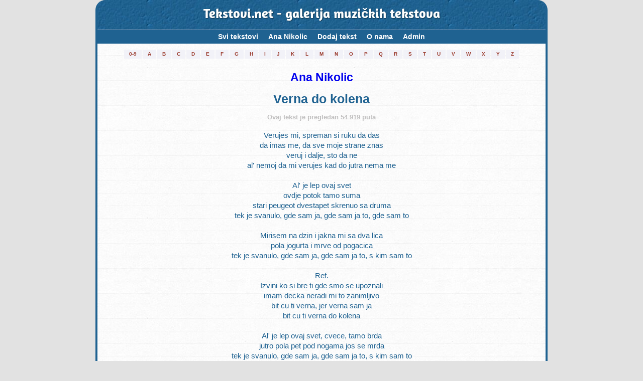

--- FILE ---
content_type: text/html; charset=UTF-8
request_url: https://tekstovi.net/2,123,20894.html
body_size: 6429
content:
<!doctype html>
<html lang="hr">
<head>
<!-- Global Site Tag (gtag.js) - Google Analytics -->
<script async src="https://www.googletagmanager.com/gtag/js?id=UA-62177-2"></script>

<script async src="//pagead2.googlesyndication.com/pagead/js/adsbygoogle.js"></script>
<script>
     (adsbygoogle = window.adsbygoogle || []).push({
          google_ad_client: "ca-pub-4476813107579834",
          enable_page_level_ads: true
     });
</script>


<script>
  window.dataLayer = window.dataLayer || [];
  function gtag(){dataLayer.push(arguments)};
  gtag('js', new Date());

  gtag('config', 'UA-62177-2');
</script>
<meta charset="UTF-8">
<meta name="author" content="Almir Cerimagic (Cerimagic.com)">
<link href="./tekstovi.net_1.1_min.css" rel="stylesheet">
<link rel="stylesheet" href="./cookies.css">
<meta name="viewport" content="width=device-width, initial-scale=1.0">
<meta name="theme-color" content="#1F6291" />
<meta name="msapplication-navbutton-color" content="#1F6291">
<meta name="apple-mobile-web-app-capable" content="yes">
<meta name="apple-mobile-web-app-status-bar-style" content="#1F6291">

<link rel="apple-touch-icon" sizes="57x57" href="/apple-icon-57x57.png">
<link rel="apple-touch-icon" sizes="60x60" href="/apple-icon-60x60.png">
<link rel="apple-touch-icon" sizes="72x72" href="/apple-icon-72x72.png">
<link rel="apple-touch-icon" sizes="76x76" href="/apple-icon-76x76.png">
<link rel="apple-touch-icon" sizes="114x114" href="/apple-icon-114x114.png">
<link rel="apple-touch-icon" sizes="120x120" href="/apple-icon-120x120.png">
<link rel="apple-touch-icon" sizes="144x144" href="/apple-icon-144x144.png">
<link rel="apple-touch-icon" sizes="152x152" href="/apple-icon-152x152.png">
<link rel="apple-touch-icon" sizes="180x180" href="/apple-icon-180x180.png">
<link rel="icon" type="image/png" sizes="192x192"  href="/android-icon-192x192.png">
<link rel="icon" type="image/png" sizes="32x32" href="/favicon-32x32.png">
<link rel="icon" type="image/png" sizes="96x96" href="/favicon-96x96.png">
<link rel="icon" type="image/png" sizes="16x16" href="/favicon-16x16.png">
<link rel="manifest" href="/manifest_new.json">
<meta name="msapplication-TileImage" content="/ms-icon-144x144.png">
<meta name="keywords" content="Tekstovi.net, tekstovi, tekstovi pjesama, tekstovi pesama, tekst, tekst pjesme, text pjesme, rijeci, rijeci pjesama, youtube, mp3, Ana Nikolic, Verna do kolena">
<title>Tekstovi.net - Ana Nikolic - Verna do kolena (tekst/lyrics)</title>
<!--
<meta property="fb:app_id" content="178564312175499" />
<meta property="og:description" content="Verujes mi, spreman si ruku da das, da imas me, da sve moje strane znas, veruj i dalje, sto da ne, al' nemoj da mi verujes kad do jutra nema me. Al' je lep ovaj svet, ovdje potok tamo suma, stari peugeot dvestapet skrenuo sa druma, tek je svanulo, gde sam ja, gde sam ja to, gde sam to. Mirisem na dzin i jakna mi sa dva lica, pola jogurta i mrve od pogacica, tek je svanulo, gde sam ja, gde sam ja to, s kim sam to. ">
<meta property="og:image" content="https://tekstovi.net/tekstovinet_tlogo.jpg">
-->
<link rel="image_src" href="https://tekstovi.net/tekstovinet_tlogo.jpg">
<meta name="Description" content="Tekst pjesme Ana Nikolic - Verna do kolena: Verujes mi, spreman si ruku da das, da imas me, da sve moje strane znas, veruj i dalje, sto da ne, al' nemoj da mi verujes kad do jutra nema me. Al' je lep ovaj svet, ovdje potok tamo suma, stari peugeot dvestapet skrenuo sa druma, tek je svanulo, gde sam ja, gde sam ja to, gde sam to. Mirisem na dzin i jakna mi sa dva lica, pola jogurta i mrve od pogacica, tek je svanulo, gde sam ja, gde sam ja to, s kim sam to. Tekstovi.net je galerija muzičkih tekstova sa područja Bosne i Hercegovine, Crne Gore, Hrvatske i Srbije.">	
	<script type="text/javascript">
	<!--
		function prijavigresku() 
		{
			var x = document.getElementById('lyricReportErrorForm');
			var y = document.getElementById('dodajMediaForm');

			if (x.style.display === 'block') 
			{
				x.style.display = 'none';
				x.style.visibility = 'hidden';
			} 
			else 
			{
				x.style.display = 'block';
				x.style.visibility = 'visible';
				y.style.display = 'none';
			}
		}
		
		function dodajMedia() 
		{
			var x = document.getElementById('dodajMediaForm');
			var y = document.getElementById('lyricReportErrorForm');

			if (x.style.display === 'block') 
			{
				x.style.display = 'none';
				x.style.visibility = 'hidden';
			} 
			else 
			{
				x.style.display = 'block';
				x.style.visibility = 'visible';
				y.style.display = 'none';
			}
		}
		
		var CaptchaCallback = function() 
		{
			grecaptcha.render('RecaptchaFieldMedia', {'sitekey' : '6Lf_gDQUAAAAAPSf93nbBEZqR_qHBmJcbYjQdfU4'});
			grecaptcha.render('RecaptchaFieldError', {'sitekey' : '6Lf_gDQUAAAAAPSf93nbBEZqR_qHBmJcbYjQdfU4'});
		};
		
		
		function matchYoutubeUrl(url) 
		{
			var p = /^(?:https?:\/\/)?(?:www\.)?(?:youtu\.be\/|youtube\.com\/(?:embed\/|v\/|watch\?v=|watch\?.+&v=))((\w|-){11})(?:\S+)?$/;
			var matches = url.match(p);
			if(matches)
			{
				return true;
			}
			return false;
		}


		function checkYT()
		{
			var url = document.getElementById("mediaLink").value;
			var id = matchYoutubeUrl(url);
			if(id!=false)
			{
				document.getElementById("YTForm").submit();
				return true;
			}
			else
			{
				document.getElementById("YTFormError").innerHTML = "Greška! Provjerite Youtube-link.<br><br>";
				return false;
			}
		}
	// -->
	</script>
	
	
	<script src="https://www.google.com/recaptcha/api.js?hl=hr&onload=CaptchaCallback&render=explicit" async defer></script>


	

<!-- Adsene - start --> 
<script async src="https://pagead2.googlesyndication.com/pagead/js/adsbygoogle.js">

<!-- Adsene - end --> 

<!-- Adsene Page-level ads - start --> 
<script>
	  (adsbygoogle = window.adsbygoogle || []).push({
		google_ad_client: "ca-pub-4476813107579834",
		enable_page_level_ads: true
	  });
</script>
<!-- Adsene Page-level ads - end --> 

<!-- Keep on top menu and youtube - start -->
<script>
	window.onscroll = function() 
	{		
		if((document.getElementById('top_tekstovi').getBoundingClientRect().top + document.getElementById('top_tekstovi').offsetHeight) <= 0)
		{
			document.getElementById("topLeft").classList.add("nav-fixedtop");
		}
		else
		{
			document.getElementById("topLeft").classList.remove("nav-fixedtop");
		};
		if(document.getElementById('youtubeContainerHolder').getBoundingClientRect().top <= 15 && document.getElementById('youtubeContainerHolder').style.display == 'block')
		{
			document.getElementById("youtubeContainer").classList.add("youtubeContainerOnTop");
			document.getElementById("youtubeContainerHolder").style.marginBottom = (document.getElementById('youtubeContainer').offsetHeight - document.getElementById('youtubeContainerHolder').offsetHeight) + "px";	
			
		}
		else
		{
			document.getElementById("youtubeContainer").classList.remove("youtubeContainerOnTop");
			document.getElementById("youtubeContainerHolder").style.marginBottom = "0px";
		}
	},1000;
</script>
<!-- Keep on top menu and youtube - end -->

</head>

<body>

<!-- container - start -->
<div class="container">
	
<!-- Tekstovi.net header - start -->
<div class="top_tekstovi" id="top_tekstovi">
<a href="2,0,0.html">Tekstovi.net - galerija muzičkih tekstova</a>
</div>
<!-- Tekstovi.net header - end -->

<!-- topLeft (menu holder) - start -->
<div id="topLeft">	
	<!-- Nav -->
	<nav class="nav">
		<div class="nav-table">
			<ul id="test" class="nav-list">
								<li class="nav-item"><a href="2,0,0.html">Svi tekstovi<span class="nav-subtext">(73 823 teksta)</span></a></li>
									<li class="nav-item"><a href="2,123,0.html">Ana Nikolic<span class="nav-subtext">(65 tekstova)</span></a></li>
								<li class="nav-item" id="nav-item-mob"><a href="8,0,0.html">Pretraga<span class="nav-subtext">(traži tekst ili izvođača)</span></a></li>
				<li class="nav-item"><a href="3,0,0.html">Dodaj tekst<span class="nav-subtext-empty">&nbsp;</span></a></li>
				<li class="nav-item"><a href="6,0,0.html">O nama<span class="nav-subtext-empty">&nbsp;</span></a></li>
				<li class="nav-item"><a href="adm_index.php">Admin<span class="nav-subtext-empty">&nbsp;</span></a></li>
			</ul>
		</div>
	</nav>
	<!-- /Nav -->
</div>



<!-- topLeft (menu holder) - end -->
<!-- outer (first artist letter holder) - start -->
<div class="outer">
	<div class="wrapper">
		<table id="meni_slova">				
		<tr>
			<td><a href="2,@,0.html" title="Pokaži izvođače sa početnim znakom: 0-9" style="white-space: nowrap;">0-9</a></td>
			<td><a href="2,A,0.html" title="Pokaži izvođače sa početnim znakom: A" >A</a></td>
			<td><a href="2,B,0.html" title="Pokaži izvođače sa početnim znakom: B" >B</a></td>
			<td><a href="2,C,0.html" title="Pokaži izvođače sa početnim znakom: C" >C</a></td>
			<td><a href="2,D,0.html" title="Pokaži izvođače sa početnim znakom: D" >D</a></td>
			<td><a href="2,E,0.html" title="Pokaži izvođače sa početnim znakom: E" >E</a></td>
			<td><a href="2,F,0.html" title="Pokaži izvođače sa početnim znakom: F" >F</a></td>
			<td><a href="2,G,0.html" title="Pokaži izvođače sa početnim znakom: G" >G</a></td>
			<td><a href="2,H,0.html" title="Pokaži izvođače sa početnim znakom: H" >H</a></td>
			<td><a href="2,I,0.html" title="Pokaži izvođače sa početnim znakom: I" >I</a></td>
			<td><a href="2,J,0.html" title="Pokaži izvođače sa početnim znakom: J" >J</a></td>
			<td><a href="2,K,0.html" title="Pokaži izvođače sa početnim znakom: K" >K</a></td>
			<td><a href="2,L,0.html" title="Pokaži izvođače sa početnim znakom: L" >L</a></td>
			<td><a href="2,M,0.html" title="Pokaži izvođače sa početnim znakom: M" >M</a></td>
			<td><a href="2,N,0.html" title="Pokaži izvođače sa početnim znakom: N" >N</a></td>
			<td><a href="2,O,0.html" title="Pokaži izvođače sa početnim znakom: O" >O</a></td>
			<td><a href="2,P,0.html" title="Pokaži izvođače sa početnim znakom: P" >P</a></td>
			<td><a href="2,Q,0.html" title="Pokaži izvođače sa početnim znakom: P" >Q</a></td>
			<td><a href="2,R,0.html" title="Pokaži izvođače sa početnim znakom: R" >R</a></td>
			<td><a href="2,S,0.html" title="Pokaži izvođače sa početnim znakom: S" >S</a></td>
			<td><a href="2,T,0.html" title="Pokaži izvođače sa početnim znakom: T" >T</a></td>
			<td><a href="2,U,0.html" title="Pokaži izvođače sa početnim znakom: U" >U</a></td>
			<td><a href="2,V,0.html" title="Pokaži izvođače sa početnim znakom: V" >V</a></td>
			<td><a href="2,W,0.html" title="Pokaži izvođače sa početnim znakom: P" >W</a></td>
			<td><a href="2,X,0.html" title="Pokaži izvođače sa početnim znakom: X" >X</a></td>
			<td><a href="2,Y,0.html" title="Pokaži izvođače sa početnim znakom: Y" >Y</a></td>
			<td><a href="2,Z,0.html" title="Pokaži izvođače sa početnim znakom: Z" >Z</a></td>
		</tr>
		</table>
	</div>
</div>
<!-- outer (first artist letter holder) - end -->
<!-- youtubeContainerHolder - start -->
<div class="youtubeContainerHolder" id="youtubeContainerHolder">
	<div class="youtubeContainer" id="youtubeContainer">
	</div>
</div>
<!-- youtubeContainerHolder - end -->

<div id="fb-root"></div>
<script>(function(d, s, id) {
  var js, fjs = d.getElementsByTagName(s)[0];
  if (d.getElementById(id)) return;
  js = d.createElement(s); js.id = id;
  js.src = "//connect.facebook.net/en_US/sdk.js#xfbml=1&version=v2.10";
  fjs.parentNode.insertBefore(js, fjs);
}(document, 'script', 'facebook-jssdk'));</script>

	
	
	<h1 class="lyricCapt"><a href="2,123,0.html">Ana Nikolic</a></h1>
	<h2 class="lyricCapt">Verna do kolena</h2>
	
		
	<aside>
			<p class="lyric_impressions">Ovaj tekst je pregledan 54 919 puta</p>
		
		</aside>
	<p class="lyric">Verujes mi, spreman si ruku da das<br />
da imas me, da sve moje strane znas<br />
veruj i dalje, sto da ne<br />
al' nemoj da mi verujes kad do jutra nema me<br />
<br />
Al' je lep ovaj svet<br />
ovdje potok tamo suma<br />
stari peugeot dvestapet skrenuo sa druma<br />
tek je svanulo, gde sam ja, gde sam ja to, gde sam to<br />
<br />
Mirisem na dzin i jakna mi sa dva lica<br />
pola jogurta i mrve od pogacica<br />
tek je svanulo, gde sam ja, gde sam ja to, s kim sam to<br />
<br />
Ref.<br />
Izvini ko si bre ti gde smo se upoznali<br />
imam decka neradi mi to zanimljivo<br />
bit cu ti verna, jer verna sam ja<br />
bit cu ti verna do kolena<br />
<br />
Al' je lep ovaj svet, cvece, tamo brda<br />
jutro pola pet pod nogama jos se mrda<br />
tek je svanulo, gde sam ja, gde sam ja to, s kim sam to<br />
<br />
Ref.<br />
<br />
Verujes mi, verujes mi, spreman si i ruku da das<br />
da me imas, da imas me i da sve moje tajne znas<br />
verujes mi, verujes mi, veruj i dalje sto da ne<br />
ali ne veruj, ne veruj kad do jutra nema me<br />
<br />
<i>Verujes mi, verujes mi, veruj i dalje sto da ne</i><br />
<br />
Bit cu ti verna jer verna sam ja<br />
bit cu ti verna do kolena</p>	
	
	
			<p class="lyricfooter"><i>Hvala <b>DaNiiJeLa</b></i></p>
		<p class="lyricfooter">18.11.2006 - 16:57</p>
	
	
	<p class="lyricReportErrorLink"><a href="javascript:dodajMedia();" style=""><b>Dodaj Youtube-video</b></a></p>	
	
	<p class="lyricReportErrorLink"><a href="javascript:prijavigresku();" style=""><b>Prijavi grešku u tekstu</b></a></p>
	
	<script type="text/javascript">
	<!--
	function enableBtnE()
	{
		document.getElementById("submiterror").disabled = false;
	}
	function enableBtnM()
	{
		document.getElementById("submitmedia").disabled = false;
	}
	// -->
	</script>
	
	<form method="post" action="">
	<input type="hidden" name="frmname" value="errorForm">
	<input type="hidden" name="pid" value="20894"/>
	<div id="lyricReportErrorForm" class="lyricReportErrorForm">
		<b>Formular za prijavu greške u tekstu:</b><br/><br/>Ana Nikolic - Verna do kolena		<br/><br/>
			<center>
			<b>Vaše ime:</b>
			<br><input type="text" name="ime" style="max-width: 400px; width: 90%">
			
			<br><br>
			<b>Vaš e-mail:</b>
			<br><input type="text" name="e-mail" style="max-width: 400px; width: 90%">
			
			<br><br>
			<b>Opis greške:</b>
			<br>
			<textarea style="max-width: 400px; width: 90%; max-height: 500px; height: 300px;" name="opisgreske"></textarea>
			<br><br>
			
			
			<div id="RecaptchaFieldError" data-callback="enableBtnE"></div>

			
			<br>
			<input type="submit" value="Prijavi grešku" id="submiterror" disabled>
			<br>
			<br>
			<span style="font-size: 85%;">1. Klikni u bijelo polje lijevo od teksta "Nisam robot")
			<br>2. Nakon toga pritisni dugme "Prijavi grešku".</span>

	</div>
	</form>
	
	
	<form method="post" action="" id="YTForm" onsubmit="return checkYT();">
	<input type="hidden" name="frmname" value="mediaForm">
	<input type="hidden" name="pid" value="20894"/>
	<div id="dodajMediaForm" class="lyricReportErrorForm">
		<b>Formular za dodavanje Youtube-video</b><br/><br/>Ana Nikolic - Verna do kolena		<br/><br/>
			<center>
			<b>URL / adresa za Youtube-video:</b>
			<br><input type="text" name="mediaLink" id="mediaLink" style="max-width: 400px; width: 90%">
			<br><span style="font-size: 85%">Naprimjer: <i>https://www.youtube.com/watch?v=ABC1234567890</i></span>
			
			
			<br><br>
			<div id="RecaptchaFieldMedia" data-callback="enableBtnM"></div>			
			<br>
			<span id="YTFormError" style="color: red; font-weight: bold;"></span>
			<input type="button" value="Dodaj Youtube-video" id="submitmedia" disabled onclick="checkYT()">
			
			
			<br><br><span style="font-size: 85%;">1. Klikni u bijelo polje lijevo od teksta "Nisam robot")<br>2. Nakon toga pritisni dugme "Dodaj Youtube-video".</span>			
			<br>
			<br>
			<span style="font-size: 85%;"><b>Pravila:</b> 
			<br>1. Možete dodati orginalni video spot. 
			<br>2. Možete dodati uživo nastup (boljeg kvaliteta).</span>

	</div>
	</form>
	<br/><br/>
	
 
	
	
	
	


<!-- searchBox - start -->
<div class="searchBox">
	<form action="8,0,0.html" method="post" name="formname" onsubmit="beforeSending();">
	<input type="text" id="fraza" name="fraza" value=""/>
	<span class="searchBoxOptions" id="searchBoxOptions" >
		<input style="vertical-align: middle;" type="checkbox" name="ch_izv" checked="checked"/> izvođač <input style="vertical-align: middle;" type="checkbox" name="ch_ime" checked="checked"/> ime pjesme <input style="vertical-align: middle;" type="checkbox" name="ch_tek" checked="checked"/> tekst pjesme
		
	</span>
	<span class="searchBoxOptionsLaunch" id="searchBoxOptionsLaunch">
		<a title="Pokaži opcije za pretragu" href="#" onclick="searchOpcijeLaunch();return false;">Opcije</a>
	</span>
	<span class="searchBoxOptionsHelp" >
		<a href="8,0,0.html">Pomoć</a>
	</span>
	<input type="submit" id="trazi" value="Traži tekst"/>
	</form>
</div>

<script type="text/javascript">
<!--

	var defaultText = "...traži izvođača, ime pjesme, riječi...";
	var searchBox = document.getElementById("fraza");
	
	function beforeSending()
	{
		if(document.getElementById('fraza').value == defaultText)
		{
			document.getElementById('fraza').value = "";
		}
	}
 
	//default text after load (if empty)
	//searchBox.value = defaultText;
	if (!searchBox.value) { searchBox.value = defaultText; }
 
	//on focus behaviour
	searchBox.onfocus = function() {
		if (this.value == defaultText) {//clear text field
			this.value = '';
		}
	}
 
	//on blur behaviour
	searchBox.onblur = function() {
		if (this.value == "") {//restore default text
			this.value = defaultText;
		}
	}
	
	function searchOpcijeLaunch() {
	var x = document.getElementById('searchBoxOptions');

	if (x.style.display === 'block') {
		x.style.display = 'none';
	} else {
		x.style.display = 'block';
	}
		
}
 
//-->
</script>

<!-- searchBox - end -->
<!-- similarLyrics - start -->
<div class="similarLyrics">

<div class="similarLyrics-Panel"><p><a href="2,271,63188.html"><b style="font-size: 100%;">Ena - Verujes</b><br/><span style="font-size: 90%; font-style: italic; color: #8c8c8c;">"U tvojoj majici vino kaze mi
da zovem, da zovem tvoj broj
necu zaspati, ali po navici
jos kazem da gotovi smo

Kada praznih ruku ostave me
´oces dati mi ..."</span></a></p></div><div class="similarLyrics-Panel"><p><a href="2,61,4203.html"><b style="font-size: 100%;">Dragana Mirkovic - Veruj, veruj</b><br/><span style="font-size: 90%; font-style: italic; color: #8c8c8c;">"Sta te briga koga imam
koga ljubim, koga volim
ne verujes da sam mogla
da te prebolim
(2x)

Ref. 2x
Veruj, veruj mogu ja
da zivim bez tebe
sad bi hteo ..."</span></a></p></div><div class="similarLyrics-Panel"><p><a href="2,261,4433.html"><b style="font-size: 100%;">Biljana Jevtic - Evo ti srce na dlanu</b><br/><span style="font-size: 90%; font-style: italic; color: #8c8c8c;">"Ne verujes da te volim
bas si cudan ti
jer ja svoju ljubav dajem 
drukcije od svih

Mozda ne znam da ti kazem
kao druge sve
i u javu ja ne umem 
da pret..."</span></a></p></div><div class="similarLyrics-Panel"><p><a href="2,678,17870.html"><b style="font-size: 100%;">Marko Jevtic - Sve ili nista</b><br/><span style="font-size: 90%; font-style: italic; color: #8c8c8c;">"Dala bi mi usne, dala bi i ne bi
nisi sigurna sta mislim ja o tebi
verujes mi, ne verujes
na sve strane lose ti o meni cujes

Ref.
Ma, idi na sve, na sve ..."</span></a></p></div><div class="similarLyrics-Panel"><p><a href="2,800,41756.html"><b style="font-size: 100%;">Milena Petrovic - Moj zivotni saputnice</b><br/><span style="font-size: 90%; font-style: italic; color: #8c8c8c;">"Sto puta sam tebi rekla
da te volim celim bicem
nikad nisam pogledala
za drugim mladicem

Ali ti mi ne verujes
pa govoris cesto svima
slusas neke tudje p..."</span></a></p></div><div class="similarLyrics-Panel"><p><a href="2,1521,30893.html"><b style="font-size: 100%;">Maja Markovic - Budi jaci od sudbine</b><br/><span style="font-size: 90%; font-style: italic; color: #8c8c8c;">"Kad si sam, kad te snadju nevolje
budi siguran da sve to jednom procice
imas svoj mali svet, u njemu krila za let

Ref. 
I zato, budi jaci od sudbine
ne d..."</span></a></p></div>
</div>	
<!-- similarLyrics - end --></div>
<!-- container - end -->

<!-- footer - start -->
<footer>
<div class="copyright">
	<p style="text-align: center; font-weight: 600;">1999 - 2026 Tekstovi.net</p>
	
	<p style="text-align: center;">Zabranjeno je objavljivanje pjesama, tekstova i ostalog, na vlastitom siteu bez odobrenja. Takođe je zabranjeno koristiti programe za djelimično ili kompletno kopiranje stranica Tekstovi.net-a za offline browsing.</p>
	
	<p style="text-align: center;">Tekstovi.net je galerija muzičkih tekstova sa područja Bosne i Hercegovine, Crne Gore, Hrvatske i Srbije. Ovdje možete naći riječi/lyrics/tekst za vaše favorit pjesme.</p>
</div>
</footer>		
<!-- footer - end -->
	
	<script>

	(function () {
	
		// Create mobile element
		var mobile = document.createElement('div');
		mobile.className = 'nav-mobile';
		document.querySelector('.nav').appendChild(mobile);
	
		// hasClass
		function hasClass(elem, className) {
			return new RegExp(' ' + className + ' ').test(' ' + elem.className + ' ');
		}
	
		// toggleClass
		function toggleClass(elem, className) {
			var newClass = ' ' + elem.className.replace(/[\t\r\n]/g, ' ') + ' ';
			if (hasClass(elem, className)) {
				while (newClass.indexOf(' ' + className + ' ') >= 0) {
					newClass = newClass.replace(' ' + className + ' ', ' ');
				}
				elem.className = newClass.replace(/^\s+|\s+$/g, '');
			} else {
				elem.className += ' ' + className;
			}
		}
	
		// Mobile nav function
		var mobileNav = document.querySelector('.nav-mobile');
		var toggle = document.querySelector('.nav-list');
		mobileNav.onclick = function () {
			toggleClass(this, 'nav-mobile-open');
			toggleClass(toggle, 'nav-active');
		};
	})();

	
	</script>
	


<footer style="margin-top:40px;text-align:center;font-size:14px;">
  <a href="./privacy-policy.php">Politika privatnosti</a> |
  <a href="./cookie-policy.php">Politika kolačića</a> |
  <a href="./terms.php">Uslovi korištenja</a>

</body>
</html>


--- FILE ---
content_type: text/html; charset=utf-8
request_url: https://www.google.com/recaptcha/api2/anchor?ar=1&k=6Lf_gDQUAAAAAPSf93nbBEZqR_qHBmJcbYjQdfU4&co=aHR0cHM6Ly90ZWtzdG92aS5uZXQ6NDQz&hl=hr&v=PoyoqOPhxBO7pBk68S4YbpHZ&size=normal&anchor-ms=20000&execute-ms=30000&cb=uupeevi1r0c3
body_size: 49667
content:
<!DOCTYPE HTML><html dir="ltr" lang="hr"><head><meta http-equiv="Content-Type" content="text/html; charset=UTF-8">
<meta http-equiv="X-UA-Compatible" content="IE=edge">
<title>reCAPTCHA</title>
<style type="text/css">
/* cyrillic-ext */
@font-face {
  font-family: 'Roboto';
  font-style: normal;
  font-weight: 400;
  font-stretch: 100%;
  src: url(//fonts.gstatic.com/s/roboto/v48/KFO7CnqEu92Fr1ME7kSn66aGLdTylUAMa3GUBHMdazTgWw.woff2) format('woff2');
  unicode-range: U+0460-052F, U+1C80-1C8A, U+20B4, U+2DE0-2DFF, U+A640-A69F, U+FE2E-FE2F;
}
/* cyrillic */
@font-face {
  font-family: 'Roboto';
  font-style: normal;
  font-weight: 400;
  font-stretch: 100%;
  src: url(//fonts.gstatic.com/s/roboto/v48/KFO7CnqEu92Fr1ME7kSn66aGLdTylUAMa3iUBHMdazTgWw.woff2) format('woff2');
  unicode-range: U+0301, U+0400-045F, U+0490-0491, U+04B0-04B1, U+2116;
}
/* greek-ext */
@font-face {
  font-family: 'Roboto';
  font-style: normal;
  font-weight: 400;
  font-stretch: 100%;
  src: url(//fonts.gstatic.com/s/roboto/v48/KFO7CnqEu92Fr1ME7kSn66aGLdTylUAMa3CUBHMdazTgWw.woff2) format('woff2');
  unicode-range: U+1F00-1FFF;
}
/* greek */
@font-face {
  font-family: 'Roboto';
  font-style: normal;
  font-weight: 400;
  font-stretch: 100%;
  src: url(//fonts.gstatic.com/s/roboto/v48/KFO7CnqEu92Fr1ME7kSn66aGLdTylUAMa3-UBHMdazTgWw.woff2) format('woff2');
  unicode-range: U+0370-0377, U+037A-037F, U+0384-038A, U+038C, U+038E-03A1, U+03A3-03FF;
}
/* math */
@font-face {
  font-family: 'Roboto';
  font-style: normal;
  font-weight: 400;
  font-stretch: 100%;
  src: url(//fonts.gstatic.com/s/roboto/v48/KFO7CnqEu92Fr1ME7kSn66aGLdTylUAMawCUBHMdazTgWw.woff2) format('woff2');
  unicode-range: U+0302-0303, U+0305, U+0307-0308, U+0310, U+0312, U+0315, U+031A, U+0326-0327, U+032C, U+032F-0330, U+0332-0333, U+0338, U+033A, U+0346, U+034D, U+0391-03A1, U+03A3-03A9, U+03B1-03C9, U+03D1, U+03D5-03D6, U+03F0-03F1, U+03F4-03F5, U+2016-2017, U+2034-2038, U+203C, U+2040, U+2043, U+2047, U+2050, U+2057, U+205F, U+2070-2071, U+2074-208E, U+2090-209C, U+20D0-20DC, U+20E1, U+20E5-20EF, U+2100-2112, U+2114-2115, U+2117-2121, U+2123-214F, U+2190, U+2192, U+2194-21AE, U+21B0-21E5, U+21F1-21F2, U+21F4-2211, U+2213-2214, U+2216-22FF, U+2308-230B, U+2310, U+2319, U+231C-2321, U+2336-237A, U+237C, U+2395, U+239B-23B7, U+23D0, U+23DC-23E1, U+2474-2475, U+25AF, U+25B3, U+25B7, U+25BD, U+25C1, U+25CA, U+25CC, U+25FB, U+266D-266F, U+27C0-27FF, U+2900-2AFF, U+2B0E-2B11, U+2B30-2B4C, U+2BFE, U+3030, U+FF5B, U+FF5D, U+1D400-1D7FF, U+1EE00-1EEFF;
}
/* symbols */
@font-face {
  font-family: 'Roboto';
  font-style: normal;
  font-weight: 400;
  font-stretch: 100%;
  src: url(//fonts.gstatic.com/s/roboto/v48/KFO7CnqEu92Fr1ME7kSn66aGLdTylUAMaxKUBHMdazTgWw.woff2) format('woff2');
  unicode-range: U+0001-000C, U+000E-001F, U+007F-009F, U+20DD-20E0, U+20E2-20E4, U+2150-218F, U+2190, U+2192, U+2194-2199, U+21AF, U+21E6-21F0, U+21F3, U+2218-2219, U+2299, U+22C4-22C6, U+2300-243F, U+2440-244A, U+2460-24FF, U+25A0-27BF, U+2800-28FF, U+2921-2922, U+2981, U+29BF, U+29EB, U+2B00-2BFF, U+4DC0-4DFF, U+FFF9-FFFB, U+10140-1018E, U+10190-1019C, U+101A0, U+101D0-101FD, U+102E0-102FB, U+10E60-10E7E, U+1D2C0-1D2D3, U+1D2E0-1D37F, U+1F000-1F0FF, U+1F100-1F1AD, U+1F1E6-1F1FF, U+1F30D-1F30F, U+1F315, U+1F31C, U+1F31E, U+1F320-1F32C, U+1F336, U+1F378, U+1F37D, U+1F382, U+1F393-1F39F, U+1F3A7-1F3A8, U+1F3AC-1F3AF, U+1F3C2, U+1F3C4-1F3C6, U+1F3CA-1F3CE, U+1F3D4-1F3E0, U+1F3ED, U+1F3F1-1F3F3, U+1F3F5-1F3F7, U+1F408, U+1F415, U+1F41F, U+1F426, U+1F43F, U+1F441-1F442, U+1F444, U+1F446-1F449, U+1F44C-1F44E, U+1F453, U+1F46A, U+1F47D, U+1F4A3, U+1F4B0, U+1F4B3, U+1F4B9, U+1F4BB, U+1F4BF, U+1F4C8-1F4CB, U+1F4D6, U+1F4DA, U+1F4DF, U+1F4E3-1F4E6, U+1F4EA-1F4ED, U+1F4F7, U+1F4F9-1F4FB, U+1F4FD-1F4FE, U+1F503, U+1F507-1F50B, U+1F50D, U+1F512-1F513, U+1F53E-1F54A, U+1F54F-1F5FA, U+1F610, U+1F650-1F67F, U+1F687, U+1F68D, U+1F691, U+1F694, U+1F698, U+1F6AD, U+1F6B2, U+1F6B9-1F6BA, U+1F6BC, U+1F6C6-1F6CF, U+1F6D3-1F6D7, U+1F6E0-1F6EA, U+1F6F0-1F6F3, U+1F6F7-1F6FC, U+1F700-1F7FF, U+1F800-1F80B, U+1F810-1F847, U+1F850-1F859, U+1F860-1F887, U+1F890-1F8AD, U+1F8B0-1F8BB, U+1F8C0-1F8C1, U+1F900-1F90B, U+1F93B, U+1F946, U+1F984, U+1F996, U+1F9E9, U+1FA00-1FA6F, U+1FA70-1FA7C, U+1FA80-1FA89, U+1FA8F-1FAC6, U+1FACE-1FADC, U+1FADF-1FAE9, U+1FAF0-1FAF8, U+1FB00-1FBFF;
}
/* vietnamese */
@font-face {
  font-family: 'Roboto';
  font-style: normal;
  font-weight: 400;
  font-stretch: 100%;
  src: url(//fonts.gstatic.com/s/roboto/v48/KFO7CnqEu92Fr1ME7kSn66aGLdTylUAMa3OUBHMdazTgWw.woff2) format('woff2');
  unicode-range: U+0102-0103, U+0110-0111, U+0128-0129, U+0168-0169, U+01A0-01A1, U+01AF-01B0, U+0300-0301, U+0303-0304, U+0308-0309, U+0323, U+0329, U+1EA0-1EF9, U+20AB;
}
/* latin-ext */
@font-face {
  font-family: 'Roboto';
  font-style: normal;
  font-weight: 400;
  font-stretch: 100%;
  src: url(//fonts.gstatic.com/s/roboto/v48/KFO7CnqEu92Fr1ME7kSn66aGLdTylUAMa3KUBHMdazTgWw.woff2) format('woff2');
  unicode-range: U+0100-02BA, U+02BD-02C5, U+02C7-02CC, U+02CE-02D7, U+02DD-02FF, U+0304, U+0308, U+0329, U+1D00-1DBF, U+1E00-1E9F, U+1EF2-1EFF, U+2020, U+20A0-20AB, U+20AD-20C0, U+2113, U+2C60-2C7F, U+A720-A7FF;
}
/* latin */
@font-face {
  font-family: 'Roboto';
  font-style: normal;
  font-weight: 400;
  font-stretch: 100%;
  src: url(//fonts.gstatic.com/s/roboto/v48/KFO7CnqEu92Fr1ME7kSn66aGLdTylUAMa3yUBHMdazQ.woff2) format('woff2');
  unicode-range: U+0000-00FF, U+0131, U+0152-0153, U+02BB-02BC, U+02C6, U+02DA, U+02DC, U+0304, U+0308, U+0329, U+2000-206F, U+20AC, U+2122, U+2191, U+2193, U+2212, U+2215, U+FEFF, U+FFFD;
}
/* cyrillic-ext */
@font-face {
  font-family: 'Roboto';
  font-style: normal;
  font-weight: 500;
  font-stretch: 100%;
  src: url(//fonts.gstatic.com/s/roboto/v48/KFO7CnqEu92Fr1ME7kSn66aGLdTylUAMa3GUBHMdazTgWw.woff2) format('woff2');
  unicode-range: U+0460-052F, U+1C80-1C8A, U+20B4, U+2DE0-2DFF, U+A640-A69F, U+FE2E-FE2F;
}
/* cyrillic */
@font-face {
  font-family: 'Roboto';
  font-style: normal;
  font-weight: 500;
  font-stretch: 100%;
  src: url(//fonts.gstatic.com/s/roboto/v48/KFO7CnqEu92Fr1ME7kSn66aGLdTylUAMa3iUBHMdazTgWw.woff2) format('woff2');
  unicode-range: U+0301, U+0400-045F, U+0490-0491, U+04B0-04B1, U+2116;
}
/* greek-ext */
@font-face {
  font-family: 'Roboto';
  font-style: normal;
  font-weight: 500;
  font-stretch: 100%;
  src: url(//fonts.gstatic.com/s/roboto/v48/KFO7CnqEu92Fr1ME7kSn66aGLdTylUAMa3CUBHMdazTgWw.woff2) format('woff2');
  unicode-range: U+1F00-1FFF;
}
/* greek */
@font-face {
  font-family: 'Roboto';
  font-style: normal;
  font-weight: 500;
  font-stretch: 100%;
  src: url(//fonts.gstatic.com/s/roboto/v48/KFO7CnqEu92Fr1ME7kSn66aGLdTylUAMa3-UBHMdazTgWw.woff2) format('woff2');
  unicode-range: U+0370-0377, U+037A-037F, U+0384-038A, U+038C, U+038E-03A1, U+03A3-03FF;
}
/* math */
@font-face {
  font-family: 'Roboto';
  font-style: normal;
  font-weight: 500;
  font-stretch: 100%;
  src: url(//fonts.gstatic.com/s/roboto/v48/KFO7CnqEu92Fr1ME7kSn66aGLdTylUAMawCUBHMdazTgWw.woff2) format('woff2');
  unicode-range: U+0302-0303, U+0305, U+0307-0308, U+0310, U+0312, U+0315, U+031A, U+0326-0327, U+032C, U+032F-0330, U+0332-0333, U+0338, U+033A, U+0346, U+034D, U+0391-03A1, U+03A3-03A9, U+03B1-03C9, U+03D1, U+03D5-03D6, U+03F0-03F1, U+03F4-03F5, U+2016-2017, U+2034-2038, U+203C, U+2040, U+2043, U+2047, U+2050, U+2057, U+205F, U+2070-2071, U+2074-208E, U+2090-209C, U+20D0-20DC, U+20E1, U+20E5-20EF, U+2100-2112, U+2114-2115, U+2117-2121, U+2123-214F, U+2190, U+2192, U+2194-21AE, U+21B0-21E5, U+21F1-21F2, U+21F4-2211, U+2213-2214, U+2216-22FF, U+2308-230B, U+2310, U+2319, U+231C-2321, U+2336-237A, U+237C, U+2395, U+239B-23B7, U+23D0, U+23DC-23E1, U+2474-2475, U+25AF, U+25B3, U+25B7, U+25BD, U+25C1, U+25CA, U+25CC, U+25FB, U+266D-266F, U+27C0-27FF, U+2900-2AFF, U+2B0E-2B11, U+2B30-2B4C, U+2BFE, U+3030, U+FF5B, U+FF5D, U+1D400-1D7FF, U+1EE00-1EEFF;
}
/* symbols */
@font-face {
  font-family: 'Roboto';
  font-style: normal;
  font-weight: 500;
  font-stretch: 100%;
  src: url(//fonts.gstatic.com/s/roboto/v48/KFO7CnqEu92Fr1ME7kSn66aGLdTylUAMaxKUBHMdazTgWw.woff2) format('woff2');
  unicode-range: U+0001-000C, U+000E-001F, U+007F-009F, U+20DD-20E0, U+20E2-20E4, U+2150-218F, U+2190, U+2192, U+2194-2199, U+21AF, U+21E6-21F0, U+21F3, U+2218-2219, U+2299, U+22C4-22C6, U+2300-243F, U+2440-244A, U+2460-24FF, U+25A0-27BF, U+2800-28FF, U+2921-2922, U+2981, U+29BF, U+29EB, U+2B00-2BFF, U+4DC0-4DFF, U+FFF9-FFFB, U+10140-1018E, U+10190-1019C, U+101A0, U+101D0-101FD, U+102E0-102FB, U+10E60-10E7E, U+1D2C0-1D2D3, U+1D2E0-1D37F, U+1F000-1F0FF, U+1F100-1F1AD, U+1F1E6-1F1FF, U+1F30D-1F30F, U+1F315, U+1F31C, U+1F31E, U+1F320-1F32C, U+1F336, U+1F378, U+1F37D, U+1F382, U+1F393-1F39F, U+1F3A7-1F3A8, U+1F3AC-1F3AF, U+1F3C2, U+1F3C4-1F3C6, U+1F3CA-1F3CE, U+1F3D4-1F3E0, U+1F3ED, U+1F3F1-1F3F3, U+1F3F5-1F3F7, U+1F408, U+1F415, U+1F41F, U+1F426, U+1F43F, U+1F441-1F442, U+1F444, U+1F446-1F449, U+1F44C-1F44E, U+1F453, U+1F46A, U+1F47D, U+1F4A3, U+1F4B0, U+1F4B3, U+1F4B9, U+1F4BB, U+1F4BF, U+1F4C8-1F4CB, U+1F4D6, U+1F4DA, U+1F4DF, U+1F4E3-1F4E6, U+1F4EA-1F4ED, U+1F4F7, U+1F4F9-1F4FB, U+1F4FD-1F4FE, U+1F503, U+1F507-1F50B, U+1F50D, U+1F512-1F513, U+1F53E-1F54A, U+1F54F-1F5FA, U+1F610, U+1F650-1F67F, U+1F687, U+1F68D, U+1F691, U+1F694, U+1F698, U+1F6AD, U+1F6B2, U+1F6B9-1F6BA, U+1F6BC, U+1F6C6-1F6CF, U+1F6D3-1F6D7, U+1F6E0-1F6EA, U+1F6F0-1F6F3, U+1F6F7-1F6FC, U+1F700-1F7FF, U+1F800-1F80B, U+1F810-1F847, U+1F850-1F859, U+1F860-1F887, U+1F890-1F8AD, U+1F8B0-1F8BB, U+1F8C0-1F8C1, U+1F900-1F90B, U+1F93B, U+1F946, U+1F984, U+1F996, U+1F9E9, U+1FA00-1FA6F, U+1FA70-1FA7C, U+1FA80-1FA89, U+1FA8F-1FAC6, U+1FACE-1FADC, U+1FADF-1FAE9, U+1FAF0-1FAF8, U+1FB00-1FBFF;
}
/* vietnamese */
@font-face {
  font-family: 'Roboto';
  font-style: normal;
  font-weight: 500;
  font-stretch: 100%;
  src: url(//fonts.gstatic.com/s/roboto/v48/KFO7CnqEu92Fr1ME7kSn66aGLdTylUAMa3OUBHMdazTgWw.woff2) format('woff2');
  unicode-range: U+0102-0103, U+0110-0111, U+0128-0129, U+0168-0169, U+01A0-01A1, U+01AF-01B0, U+0300-0301, U+0303-0304, U+0308-0309, U+0323, U+0329, U+1EA0-1EF9, U+20AB;
}
/* latin-ext */
@font-face {
  font-family: 'Roboto';
  font-style: normal;
  font-weight: 500;
  font-stretch: 100%;
  src: url(//fonts.gstatic.com/s/roboto/v48/KFO7CnqEu92Fr1ME7kSn66aGLdTylUAMa3KUBHMdazTgWw.woff2) format('woff2');
  unicode-range: U+0100-02BA, U+02BD-02C5, U+02C7-02CC, U+02CE-02D7, U+02DD-02FF, U+0304, U+0308, U+0329, U+1D00-1DBF, U+1E00-1E9F, U+1EF2-1EFF, U+2020, U+20A0-20AB, U+20AD-20C0, U+2113, U+2C60-2C7F, U+A720-A7FF;
}
/* latin */
@font-face {
  font-family: 'Roboto';
  font-style: normal;
  font-weight: 500;
  font-stretch: 100%;
  src: url(//fonts.gstatic.com/s/roboto/v48/KFO7CnqEu92Fr1ME7kSn66aGLdTylUAMa3yUBHMdazQ.woff2) format('woff2');
  unicode-range: U+0000-00FF, U+0131, U+0152-0153, U+02BB-02BC, U+02C6, U+02DA, U+02DC, U+0304, U+0308, U+0329, U+2000-206F, U+20AC, U+2122, U+2191, U+2193, U+2212, U+2215, U+FEFF, U+FFFD;
}
/* cyrillic-ext */
@font-face {
  font-family: 'Roboto';
  font-style: normal;
  font-weight: 900;
  font-stretch: 100%;
  src: url(//fonts.gstatic.com/s/roboto/v48/KFO7CnqEu92Fr1ME7kSn66aGLdTylUAMa3GUBHMdazTgWw.woff2) format('woff2');
  unicode-range: U+0460-052F, U+1C80-1C8A, U+20B4, U+2DE0-2DFF, U+A640-A69F, U+FE2E-FE2F;
}
/* cyrillic */
@font-face {
  font-family: 'Roboto';
  font-style: normal;
  font-weight: 900;
  font-stretch: 100%;
  src: url(//fonts.gstatic.com/s/roboto/v48/KFO7CnqEu92Fr1ME7kSn66aGLdTylUAMa3iUBHMdazTgWw.woff2) format('woff2');
  unicode-range: U+0301, U+0400-045F, U+0490-0491, U+04B0-04B1, U+2116;
}
/* greek-ext */
@font-face {
  font-family: 'Roboto';
  font-style: normal;
  font-weight: 900;
  font-stretch: 100%;
  src: url(//fonts.gstatic.com/s/roboto/v48/KFO7CnqEu92Fr1ME7kSn66aGLdTylUAMa3CUBHMdazTgWw.woff2) format('woff2');
  unicode-range: U+1F00-1FFF;
}
/* greek */
@font-face {
  font-family: 'Roboto';
  font-style: normal;
  font-weight: 900;
  font-stretch: 100%;
  src: url(//fonts.gstatic.com/s/roboto/v48/KFO7CnqEu92Fr1ME7kSn66aGLdTylUAMa3-UBHMdazTgWw.woff2) format('woff2');
  unicode-range: U+0370-0377, U+037A-037F, U+0384-038A, U+038C, U+038E-03A1, U+03A3-03FF;
}
/* math */
@font-face {
  font-family: 'Roboto';
  font-style: normal;
  font-weight: 900;
  font-stretch: 100%;
  src: url(//fonts.gstatic.com/s/roboto/v48/KFO7CnqEu92Fr1ME7kSn66aGLdTylUAMawCUBHMdazTgWw.woff2) format('woff2');
  unicode-range: U+0302-0303, U+0305, U+0307-0308, U+0310, U+0312, U+0315, U+031A, U+0326-0327, U+032C, U+032F-0330, U+0332-0333, U+0338, U+033A, U+0346, U+034D, U+0391-03A1, U+03A3-03A9, U+03B1-03C9, U+03D1, U+03D5-03D6, U+03F0-03F1, U+03F4-03F5, U+2016-2017, U+2034-2038, U+203C, U+2040, U+2043, U+2047, U+2050, U+2057, U+205F, U+2070-2071, U+2074-208E, U+2090-209C, U+20D0-20DC, U+20E1, U+20E5-20EF, U+2100-2112, U+2114-2115, U+2117-2121, U+2123-214F, U+2190, U+2192, U+2194-21AE, U+21B0-21E5, U+21F1-21F2, U+21F4-2211, U+2213-2214, U+2216-22FF, U+2308-230B, U+2310, U+2319, U+231C-2321, U+2336-237A, U+237C, U+2395, U+239B-23B7, U+23D0, U+23DC-23E1, U+2474-2475, U+25AF, U+25B3, U+25B7, U+25BD, U+25C1, U+25CA, U+25CC, U+25FB, U+266D-266F, U+27C0-27FF, U+2900-2AFF, U+2B0E-2B11, U+2B30-2B4C, U+2BFE, U+3030, U+FF5B, U+FF5D, U+1D400-1D7FF, U+1EE00-1EEFF;
}
/* symbols */
@font-face {
  font-family: 'Roboto';
  font-style: normal;
  font-weight: 900;
  font-stretch: 100%;
  src: url(//fonts.gstatic.com/s/roboto/v48/KFO7CnqEu92Fr1ME7kSn66aGLdTylUAMaxKUBHMdazTgWw.woff2) format('woff2');
  unicode-range: U+0001-000C, U+000E-001F, U+007F-009F, U+20DD-20E0, U+20E2-20E4, U+2150-218F, U+2190, U+2192, U+2194-2199, U+21AF, U+21E6-21F0, U+21F3, U+2218-2219, U+2299, U+22C4-22C6, U+2300-243F, U+2440-244A, U+2460-24FF, U+25A0-27BF, U+2800-28FF, U+2921-2922, U+2981, U+29BF, U+29EB, U+2B00-2BFF, U+4DC0-4DFF, U+FFF9-FFFB, U+10140-1018E, U+10190-1019C, U+101A0, U+101D0-101FD, U+102E0-102FB, U+10E60-10E7E, U+1D2C0-1D2D3, U+1D2E0-1D37F, U+1F000-1F0FF, U+1F100-1F1AD, U+1F1E6-1F1FF, U+1F30D-1F30F, U+1F315, U+1F31C, U+1F31E, U+1F320-1F32C, U+1F336, U+1F378, U+1F37D, U+1F382, U+1F393-1F39F, U+1F3A7-1F3A8, U+1F3AC-1F3AF, U+1F3C2, U+1F3C4-1F3C6, U+1F3CA-1F3CE, U+1F3D4-1F3E0, U+1F3ED, U+1F3F1-1F3F3, U+1F3F5-1F3F7, U+1F408, U+1F415, U+1F41F, U+1F426, U+1F43F, U+1F441-1F442, U+1F444, U+1F446-1F449, U+1F44C-1F44E, U+1F453, U+1F46A, U+1F47D, U+1F4A3, U+1F4B0, U+1F4B3, U+1F4B9, U+1F4BB, U+1F4BF, U+1F4C8-1F4CB, U+1F4D6, U+1F4DA, U+1F4DF, U+1F4E3-1F4E6, U+1F4EA-1F4ED, U+1F4F7, U+1F4F9-1F4FB, U+1F4FD-1F4FE, U+1F503, U+1F507-1F50B, U+1F50D, U+1F512-1F513, U+1F53E-1F54A, U+1F54F-1F5FA, U+1F610, U+1F650-1F67F, U+1F687, U+1F68D, U+1F691, U+1F694, U+1F698, U+1F6AD, U+1F6B2, U+1F6B9-1F6BA, U+1F6BC, U+1F6C6-1F6CF, U+1F6D3-1F6D7, U+1F6E0-1F6EA, U+1F6F0-1F6F3, U+1F6F7-1F6FC, U+1F700-1F7FF, U+1F800-1F80B, U+1F810-1F847, U+1F850-1F859, U+1F860-1F887, U+1F890-1F8AD, U+1F8B0-1F8BB, U+1F8C0-1F8C1, U+1F900-1F90B, U+1F93B, U+1F946, U+1F984, U+1F996, U+1F9E9, U+1FA00-1FA6F, U+1FA70-1FA7C, U+1FA80-1FA89, U+1FA8F-1FAC6, U+1FACE-1FADC, U+1FADF-1FAE9, U+1FAF0-1FAF8, U+1FB00-1FBFF;
}
/* vietnamese */
@font-face {
  font-family: 'Roboto';
  font-style: normal;
  font-weight: 900;
  font-stretch: 100%;
  src: url(//fonts.gstatic.com/s/roboto/v48/KFO7CnqEu92Fr1ME7kSn66aGLdTylUAMa3OUBHMdazTgWw.woff2) format('woff2');
  unicode-range: U+0102-0103, U+0110-0111, U+0128-0129, U+0168-0169, U+01A0-01A1, U+01AF-01B0, U+0300-0301, U+0303-0304, U+0308-0309, U+0323, U+0329, U+1EA0-1EF9, U+20AB;
}
/* latin-ext */
@font-face {
  font-family: 'Roboto';
  font-style: normal;
  font-weight: 900;
  font-stretch: 100%;
  src: url(//fonts.gstatic.com/s/roboto/v48/KFO7CnqEu92Fr1ME7kSn66aGLdTylUAMa3KUBHMdazTgWw.woff2) format('woff2');
  unicode-range: U+0100-02BA, U+02BD-02C5, U+02C7-02CC, U+02CE-02D7, U+02DD-02FF, U+0304, U+0308, U+0329, U+1D00-1DBF, U+1E00-1E9F, U+1EF2-1EFF, U+2020, U+20A0-20AB, U+20AD-20C0, U+2113, U+2C60-2C7F, U+A720-A7FF;
}
/* latin */
@font-face {
  font-family: 'Roboto';
  font-style: normal;
  font-weight: 900;
  font-stretch: 100%;
  src: url(//fonts.gstatic.com/s/roboto/v48/KFO7CnqEu92Fr1ME7kSn66aGLdTylUAMa3yUBHMdazQ.woff2) format('woff2');
  unicode-range: U+0000-00FF, U+0131, U+0152-0153, U+02BB-02BC, U+02C6, U+02DA, U+02DC, U+0304, U+0308, U+0329, U+2000-206F, U+20AC, U+2122, U+2191, U+2193, U+2212, U+2215, U+FEFF, U+FFFD;
}

</style>
<link rel="stylesheet" type="text/css" href="https://www.gstatic.com/recaptcha/releases/PoyoqOPhxBO7pBk68S4YbpHZ/styles__ltr.css">
<script nonce="SZTSMuCb6-hn1i8xL7vkwg" type="text/javascript">window['__recaptcha_api'] = 'https://www.google.com/recaptcha/api2/';</script>
<script type="text/javascript" src="https://www.gstatic.com/recaptcha/releases/PoyoqOPhxBO7pBk68S4YbpHZ/recaptcha__hr.js" nonce="SZTSMuCb6-hn1i8xL7vkwg">
      
    </script></head>
<body><div id="rc-anchor-alert" class="rc-anchor-alert"></div>
<input type="hidden" id="recaptcha-token" value="[base64]">
<script type="text/javascript" nonce="SZTSMuCb6-hn1i8xL7vkwg">
      recaptcha.anchor.Main.init("[\x22ainput\x22,[\x22bgdata\x22,\x22\x22,\[base64]/[base64]/[base64]/[base64]/[base64]/[base64]/[base64]/[base64]/[base64]/[base64]\\u003d\x22,\[base64]\\u003d\x22,\x22LjrDnsOiw7QHwoTDhlkSNW4kI8OKwpYvbcKyw78ifEPCtMKJVFbDhcOJw7JJw5vDuMKBw6pcRCg2w6fCsTVBw4ViYzk3w7rDqMKTw4/Dl8K9wrg9wqXCijYRwrbCgcKKGsOOw5J+Z8OKKgHCq0/[base64]/CpsOXwr/Cr0Avwr9ewrfCu8OJK8KeecOLdHZFOywRcsKEwpwuw44bakE0UMOEJkUQLTjDoydza8OoNB4ZFsK2IVfCpW7CinQ7w5Zvw63CjcO9w7lKwpXDszMnKANpwqvCk8Ouw6LCrkPDly/DocO+wrdLwrnCnCBRwoPCiCrDgMKBw7bDuxknwrAAw79cw4zDt1PDkULDunbDj8KjAwXDjMKLwqjDn34Dwrp/BMKDwrlrBMKmccONw4bCtMOEbwrDgsK0w55pw5pLw4rCqQZufFzDncO3w6jCvT1AE8OpwqfCuMKfQxvDlcK0w5h8esO1w7wjHMOqw7IeE8OocjfCk8KDAcOtQ1jDhE9NwqcOaVHChcKhwqXDpcORwrHDgcOATmkbwqrDjMKSwrceUF/DssOAZmjDrcOwD2vDs8O3w6kvSMOoZ8Kvwr0JQVTDosKYw7LDnQfCvMKTw7HCjlvDl8K1wrMHQHxFKkANwo/[base64]/GcO6HcORf1BbT8KMRxYuDQzCl3dWw4RxOCJUIMOKw6TDq1vDtH/[base64]/Ct8Ohwq3CnV7Ds1HCqMOXwojCtMK/w4UZwoLDkcOVw7/CmCluGsK0wq7Dn8KPw5IwVsOmw7/[base64]/CuMKow4HCusKjXsOTwpFaL2TCtsOPTH4Rw63CjhvCg8Okw6rDvE7DkknCv8KySWtGaMKRwqguMlfDhcKKwoshBlzCjcKrZMKgXAQuOsKHb3gXL8Kid8KoCVMWNsK7wr/Cr8KXE8O7TlEVwqXDlSJWwofCqwrChsODw7syPADCgsOpQ8OcDcOSRMOMNiYLwo4vw5fCiXnCm8OOHSvCocKEwpfCgMKSMMKgFmxkFcKAwqXDvwcgYVUNwoHCu8OpA8KXb1NlWsO5wp7Dt8OXw5pCw6LCtMKKci3Cg2RaXyU/[base64]/CoMOrb8Kow63CmjA5XDbCgE/[base64]/C3VfK2HDu8KVw4M6w71XPMKubUrCqWABHMKLw5LDn217Fn4mw4PCvChSwqAHwq3CmWPDulpiFcKcEHbCssKlwpETSi/CvBvCvjdswpnDn8KaJ8Ovw6Ekw6LDn8KtRFYUIsKQw7DDsMKLR8OtRQDDlnMDZ8Kjw6vCsDwcw6g8wqZdQFHDscKFBy3DuQZ3aMOQw4Bcc0vCr07Du8K4w5rDuDbCisKsw4hmwqTDmS5BMHwbEUx0w7sbw5bCgzbCuS/Dm24/w51MJlAKE1zDucObNsOaw4wjIyYJQzvDncKIQ2B7YkUqbsO5fcKXIQpbRlzCoMOnDsO+aWcmPyR3A3EkwpfCjzleDMK2wrfCihbCm0x0w7sawrM4N2Upw4LCin3CqXDDlcO+w5hYw4RLWcKGwqZ2wprCp8OzZ3LDmMKpEcK/N8KQw7/DhsOYw7HCjzXDiRMQAkLCjnxxHVHCkcOGw7gKwpDDvcKxwpjDrTIawo9NLnjDh2wTwoXDv2PDkExiw6fCtHHDv1rCj8Oiw6AtO8OwDcKew7zDpsKaVFwkw4/CrMO0BiZLRsKGME7Dpjwaw6/DvmFdZcOmwq9SDS3Dsnt0w4rDkcOKwpEjw65HwrbCucOQwqtJEw/CqUF7w4tCw4/CisO4eMKvwrrDk8K3CgpQw706XsKOLRrDsER1LFXCrcKufHvDncKHw5PDjzdRwpzCoMKbwrYBw43Cu8OXw5rCvsKyNMKzXxRGUsO0wr8LRyzCg8OawozDtWnDg8OIw6jCiMK1RmhwdRDCuRjCq8KYNQrDoxLDohbDvsOjw558wqAvw7/CgsKcw4XCmcOnITrDr8KJw5JeXg03woQVPMOQH8KwDMKLwqd7wrfChsOjw79QW8K7wrzDgSAhwp3DqMOcQcOqwpM0asOdUMKTG8OyaMOQw4bDlA7DqMKiP8ODWAPDq1/DmE91wox5w5/CrSzCpnLCgcKwUsOpZDjDpcO5ecKxaMOcKSTCocOpwrTDmmFWD8ORHcKgw5zDsDPDjsOjwrnCgMKZWMKNw6HClMOHwrbDujcYPsKmLMOuOjlNW8OATHnDsSTClMKocMK1FMK0w7TCrMK9OTDDj8KHw63CkxFVwq7CgGBsE8O8bx9fw43DviDDl8KXw5HCqMOOw4M/BcOlwr/CgsKCF8OAwo8AwoPCgsK6wpvCh8KPOhkmwqNEbSnDuHDDryvCvxzDmV7DrsOvQBYrw4nCn3PCnH42dgHCs8OXFcKnwo/Cq8KjesO9wqvDv8OXw7QWbWsecVIWQwdtw7vDi8ORw6nDkmEiQC0Gwo/CmHppf8OiS2o7QMK+BXs3SALCrMONwo9eH1jDqzHDm1vDvMO+VcOsw683VcOBw7LDnjzDlRDCuwDCvMKaBBVjwrhJwqHDpGrDiSFYw4MQenc4UcKic8Oiw4bCicK4TVvCgMOrTcO3wppSF8Kww7Yzw5/[base64]/Cp8ODVMOsw7FvFMKJZXXCp8KKwp3CgiTChDQ/[base64]/DjmfCqw7CuAjDsjk2w6sNw5gnV8O0wrg1aAl+wrrDg3TDm8KWVcKWMivDqcKfwqfDoW8cwqQqJcOSw7Itw4V6IMKsesOnwrJTBkM4O8O5w7tHU8KQw7TClcOfAMKbNsOWwpHCmGMoIy5Uw4d9cGTDmTrDnmJIwrTDlRNXPMO/[base64]/wrxZw4rDn8OkfBN9fsK7wonCsX7DvGteMcKzWBEnDwnDr28CE2nDvwzDh8OEw7vCp11ewovCiQcjc188esOQwp46w6Fxw7xQDzbCqXwLwqUdYWHCtwjDkyPDgcOJw6HCtXBAAMOUwo7DpcOxIWIfdXJKwpAbRcOiw5/DnWdsw5VzfzNJw55aw7HDnjkkYx9uw7p4S8OjAsKFwqTDg8K2w7d8w4HCgw/DosOjwqwaL8Ouwqt5w6QPIAgKw7Qyf8OwKALDrcK7HcOxfMK4fcOBOMOxFhPCrcO5SsOtw7ghJCkDwr3Co2jDkgjDqsOIPxvDu3IuwrwGE8K3wooQw4VHY8O2IsOlEAkfHCU5w68Vw6/DvRjDpX0Xw6LCmcOTawo5U8KjwrXCj0Q5wpEyVsOPw7zCu8K7wozClUfCrXdjcxpUVcKjWMKkY8Okd8OMwolOw6Zxw5YYacOnw6t6J8KAVFxVUcORwrEswrLCuTEpXw94w4EpwpnCrTZKwrPDlMO2ZCsULcKiP27DtU/[base64]/wopMw4TCiWPCncOhR1cYI8KhGXEMO1TDnmtwN8Kww5oof8KcVE/Crx92MyjDncO0wpHDiMOJw43CiljDlcKTBVvCtsOSw7rDtcK5w5FfPFYaw65fLsKcwpBDw5g+M8KTCzHDucKcw6HDgcOJw5bDqzN7w6YIJMOmwqLDsQTCtsOHSMKkwpxwwpgjwp5FwpR5GFjDsHVYw49pMcKJw6IhJcOtecOnIWx2w5bDuVHDgE/CsA7Dp3nCiWjDvEEvSAPCj1TDskcfQMOwwo8Swoh2wp8JwotOw69wZ8O5IR3Dk0p5LMKRw6V0JwRCw7NWPMKyw49aw4zCssOQw7tGF8OAwqIAF8KhwozDoMKEw67DsjpwwpbDuQ9hHsKpbsOydMKow5RqwooNw79DYV/Cv8O2DWjCjsKoc3ZZw4LDrAsFezLCmcOSw6QgwpEpCy9HdMOWwq/DjW/[base64]/DvsO8wprCncK3w7wkV8O6YngyeMOEG3RsaQZtw5vCtgd7w7UUwrVrw53DlgAXwrzCohYcwp1ywo1RYiPDkcKBwr11w6d+NR5nw4hZw6XCocKmOgdRUmzDjQDClsKOwr/ClSgDw4oWw7/[base64]/CuFjCuMKtw4nCgMOgw7UrLFhPL8Oew6EbwpZ8c8K1CSVrQsKTNEDDpcKeF8OUw4bCgi3CigtYfTh7wovClHUialrCssKEIyTDk8Oaw4h1P1HCozjDncOhw5wzw4rDkMO/bCnDhMOuw7kjVcKuwpbDscK0NDh4czDCgC5TwpZUfMKgKsK1w701wpgmwr/ClsODS8Kbw4BGwrDCo8Oewp56w6XCllzDtMOQLnpxwq7DtXs/MsKlRsOPwpvCrMOYw7rDqTXDpsKeXz8vw4XDpArCu23DqUXDlMKgwoF2wrzCm8O2wrpmZCxUA8O8VHpXwoLCtxRoaBpPVcOkQsKtwoLDsSo/[base64]/w7vCgMOwUsKMw5XDtcOgTcKxD8KiH8Ogw65xacOoFMOKw77CscKow6cDwqN9w7wVw4E6wq/DucKlwozDlsK2BAdzCS1JfhJZwoUHw5DDr8OHw7PDgGPCq8OxVBsQwrxqHEEcw69wFxXDoGjCnnwXwp5nwqgRwpElwpgfwp7DmVRdacKtwrPDghtLw7bClEnDtcOOZMK2w6/CkcKxwq/[base64]/wq0yw73CsiAbSBoXA8KUDEQ7KMOSIcKBRxHDnxjCm8KlOwxuwqITw799wojDg8Ouen8WAcKiw6bCmS7DvGPDisOQwqLCvxdlVhhxwrRiw5DDokvDmHbDsgFWw7HDuG/DtUbDmg/[base64]/CozHCjSPDtQJxIcKywpjDvGETOEgOXzxhAU5Ww7EgGxTDrg/DrMK3w6jDh0AOWwHCvh04fX7Cu8OpwrU/TsKLCl8uwrkUUjJVwpjDn8Opw57DuBgwwrIpRDUJw5lLw7vClWFJwo1aE8Kbwq/CgsOCw5gVw79kFMOlwo3CpMKnP8Okw53Dtl3DuFPCisOYwq7CnhESGiZ5wqvDug3DlMKMCwHCri1Ow7bDuQXCrDY0w6tZwoPDvMKkwpZ2wpTCoQHDpcKkwrAbExUTwrUxbMK/w4PCnEPDrkzCmRLCksOgw7h3wqfDjsK8wpfCnQVwIMOhw5rDk8K1wr4xAmbDnsOEwpEWAsKiw4bCoMONwrnDrMK0w57DkxfDo8KlwrZpwq5Pw4UCAcO5fsKKwoNia8KewpjCs8KzwrQdVUQmWB/DtVDDp3PDp2HCq38tZcKxaMOSHcKeRhJPw5k8ACDCkwnCnsORFsOyw47CvTl6wrlUf8OgKcKfwoR7WcKBR8KTODRbw7hHZWJkWMOOwp/Do0rCrWAIwqXDtcKgS8O8w5/[base64]/CpsKEw55MWsKvC101ZVfDu2smw79uNDXCnnLDiMOWwr50wqJbwqJUDsOAw65HOcKpwqomezkAw7LDscOnOMKScDI5wpNGA8KTwpZaARZFw4nDqMKhw4M5TDrCgsO9H8KCw4fCpcKAwqfDmWTCjMOlPSjCqQ7DmkTDrmApLMK1w4bCoRbCnGlGTg/[base64]/[base64]/CqSNxw43Dv8Obcy/Cixtgw7lcw5HDlsOjw7QOwp7CqGICw6UAw6ccMWnDl8OcVsO1OsKoaMKgV8K6fWtieV1Ea23DucK+w67CuSdxwqFhwpfDo8OYfcK9w43CiwoAw7tceXvDmQ/DrSoQw5ILAz/DgSw5w7drw5ZSQ8KsT30Sw4UtY8O6GUc/w7pEwq/CiWQ4w5V+w5lSw6zDrT0PDj1MHcKNSMKoG8KgeU0jTsO4w6jCncKiw58gOcKREsK2w5TDlcOEK8Ohw5XDvTtVOcKZcUgAWcKDwrd1ZEHDhcKrwr9iXG5Bw7BNbMOawq1+TsOcwpzDmCYHXF8Vw6w9wqoTDjc2VsOHIMOCKgnDp8Ovwo/CsBtOAcKAXgYUwo7Dp8K6MsKnc8OewoRxwo/CsxEBwrIcSk7Cpkc5w4AlM2HCs8OHRhtSQ1rDnsOOTRjCghfDvzB7Qyp+wrHDvW/DoU1KwqHDskEzwrUgwrorGMOAw6J7NWDDjMKvw4YnJi4yY8O3w4zDuW0pbyLCkC/DtcOYw74uwqPDoznClsKUasONw7bDgcK6w7dEwppFw7HDncKZwoZIw6c3wo3ClMOJY8O+Z8KCZG0/EcO4w4HCm8OYGcKKw7fCqU/Do8KcTAfDkcO9CTt2wqh8e8OVHcO6C8OvFcK9wo7DjCZywotmw5cdwrIfw4rChcKPwp3Dt0XDkFnCnkNJM8OsMsKFw5RFw6bCmi/[base64]/[base64]/CvmPChcOfw6rDozbDv8KhG8Krw67CsQvDpMORwrrCvmnCkwZUwrsRwpk0PnXCmcO/w5vCp8KwVMOcQyfCksKHOh8Ww79dcCnDi1zChkcfT8O/YQvCsUfDosKiw47Cg8KnUjU7w6nDrsO/wppIw7wbw4/Dhi7Do8Ksw6Zvw6Zjw49Ow4UtJsKkShfDvMOmw7HDsMOgBcOew7jCumokSsOKSyvDmUNue8K9BsOgwqVpWl1GwroawofCkMOHR1/Ds8K6GMOjB8OKw7DDmCk1f8KfwrZKMnfCpH3CgB/DssK8wqtkWVPCtMOkw6/[base64]/NsOMekt1HWjDliBdw6DDqn9lW8KDw45Zw6Rtw4g8wpYbekdjCMOaS8Olw51xwqd9w4TCscK9EcKgwpJBKiYUY8KpwphQUiQDbC8ZwpPDtsOQEcK6PMOGFhDDlyzCocOjDMKELB10w7XDssO7ZMO/woAqDsKdPjLClsOrw7XCsErDpRtgw6fCr8Oww783XkliFcK9MDLCvx7CmmhFwpDDjcK0w4jDli7DggMOCyBPYMKvwrswH8Oewr4BwpxUFcKewpHDjsKsw6k0w5fCuhpkIC7ChsK2w69kSsKBw5rDmMKGw7zChUlvwo9kZHEkX1E6w4FxwrRqw5VcIMKWEcO6wr/DvEhBL8O4w4bDlMOJK19Qw5rCslHDqGjDtB/CvsKzZCJZJ8O6U8Ouw6Fjw4fDmirCsMOQwqnCsMOrw5JTZFR1LMORfhXDjsOWPwZ6w70Xw7LCtsOfwqTDp8KEwobCvS0mw6fCtMOtw49Xwp3DuS5OwpHDnsKdw4Buwp0xNcK3FsKVw6TDiGQnSyokw43DrMOkwqnDr0vCpVvCpDHClGTDmEvDiWxbwpoNf2LCmMKGw6/Dl8KrwptSNwvCv8Kiw6fDtR5ZC8Kmw6PChWN7w7l2WncCwph5PmDDqSA1w6wKcVRDwovDhmkNwqttK8KdTSzDvVHCl8Oyw6/DtsKMKMK7woktw6LCtsKNw69rGMO5wr/CnMKOJsKwYT/DvcOJB1zDgklhbMOXwpnCmcOif8K2dMKAwrbCq0TDiknDgzLCnC3Cq8OyCS0kw6tuw4LDosK/eEDDpGLCiDYtw6nCrMKpPMKDwoVAw71lwpfCnMOTT8KzPkzCjcKcw5PDmQPDuVHDtsKuw5tfA8OHQ1QfT8KUGMKDDsKFaUkmGsKpwp4yTU7Cp8KbZcOKw58ewq0wWnI5w6sUwpLDmcKULMKWwpMsw7XCoMK/wo/DvBssUMKNwoHDh33Dv8OGw7EXwo1ewq7Cs8Owwq/[base64]/w6ZqMMO+w7/Cu03CkH3Dq8O1w4/DuTd4w5vDiipCHcO8wprDqTXCsgNww7/[base64]/wps4w6o4w5gtU8K8FMOew7DDh8OqfcKzKSDCmzk5T8OFwpfDnMOHw71ya8OIMMOSwojDmcKeaFdxw6/DjlPDnsKCf8OswrHDuh/CkzAobMOBL39zIcKcwqJBw4Q5wqTCi8OECC1nwrXCjjHDqMKZcCBiw4LCsCTDkcOawr/Du2zCphYnPEDDhyQqNcKxwqHCrxTDp8O7QQPCjRtRC2FdEsKCXHjCpsOZwpVyw4IMw6dKCMKKwp7DrMOiwobDu0XDgmc1OsO+GMONFXPCpcO3ZwAHb8Ope01cBnTDpsO4wr/[base64]/Dh8O6w69ZTnpPw51kwo4bwrLDkFLCu8Kiw6BkwrcqwqLCjWJHZDTDmiLCmVN6IxAzUcKqwoJQT8OJw6fDjcKSFMK8wo/CksOuMTF2AA/DqcOzw6gPRTnDpkkQOjhCNsO+EATCo8KNw6xabDtFcS3DusK4SsKgPMKXwoLDtcOeA1bDvUDDhj0Nw4XDjsOAX1fCpzQobGbDuwYMw6hgN8OYAx/[base64]/DvDZAIMKJwrFbEQRnTUFrSWIUI3nCpynCl8KQCBTDniTCnEbCkwrCoBrDnAvCu3DDs8OJEsK9O0TDscOYYXQNEjxyYnnCuWkpDStka8KOw7XCpcOPesOgQcOJPMKrJTIvXUB5w6zCs8OvI2RGw6nDplfCgsOBw5/Dqm7Cnlo9w7xWwrEDA8OrwoLDhVh3wpbDs3/CncKEDcKww7o5JsKkVTE/M8Kjw6Q8w6/Dhg3Dg8O5w5PDksKfwo8cw5zDgw/Dm8KSDMKBw7nCpsOXwpzCnU3Co2xpb1TCtCspw5sNw7/CpSrDj8Kxw4/DkQoBL8Kyw4fDhcK1GMOywqQXw4zDhcOmw5jDscOwwqPDmsOBMj8FSScAw7VKFcOkMcKWdgFcRBl1w7TDo8O8woF6wpjDljkiwps4wp/Dox7DjF8/woTCgyXDncKHSi1OISPCv8KvLcOiwqk7U8KSwq/CvwTDjsKCKcO4NDLDpAgdwrHCmiPCiDYxSsKbwqHDqQvCmcOzIsKdLnwFV8Orw6YwNwnCiTvCpHNuO8OiGMOlwo/CvSXDucOcchjDqibCohkVYsKnwqrCrwbCmzTDkUjDnWHDiWDCuTByBX/Co8OjBcOrwqHCksO4DQoHwrXDmMOrwpo/EDQQMMKuwrNvKcK7w5NBw6jCoMKJGmcJwpnCpCkcw4TDiFhnwqEiwrd/QVXChcOBw6LCq8KhXwHCq1rCs8KxBMO1wpxHfHPDkX3DiGQjFcOVw4d6UMKLHwTCvGrDrQVhw7pXMzXDp8KpwrwYwo7Dp2HDrEVfNyN8FMOLeSAcw45HKcOaw4Q5wpEKZT8uwp8rwp/DrMKbKMOTwrvDpXbCjGt/XHnCtcOzMy0awojCkTXDiMOSwoJUFBnDvsOeCnrCicObEFEbU8KsLMOPw6JlGGLDrsOxwq3DiDTClsKoU8KoN8O8XMOiLXQQU8KWw7fCrXcyw54OJgnCrjHDsTTCtsOEIgocw4vDtsOCwr7Dv8OlwrsgwpIEw4YBw581wocawq/Dv8Kgw4NGwpZLQ2rDjMKowpFcwoN4w6BKHcOyF8Kyw5jChcKXw407LU/[base64]/[base64]/DmsOlSE3Ck8Kaw63Cm114wrp1w7/CrcKOGcKGNcOwbSBlwq1SdcOmNXEYwpHDuB/DtFBCwrV5OWTDlMKcZEZhDBvCh8OLwpx5O8Kjw7nCvcO/wp7DphwDY0PCnMKUwr/[base64]/CgMOhYwUgTsKNZcKDwqTDmVnDkVMMwpzDusORXMOFw7PCigTDkcOBw6DCs8KFCsOzw7bDuQIbwrdfA8OwwpTCmj1BPkPDoAgQw7fCmMK1IcOOw4rDhMONHcKcw6JZasODVsKrB8OoHEMUwrddw6xrwoZMw4TDvWJ3w6t/EGHDmUk9worCh8OCPR5CUXdfcQTDpsOGwqLDhAB+w4wuMQliFF90wqo/d1wxGWkSC13CpChEwrPDhw3CoMK5w7HCqmFDChYkwoLDoEPCucKxw4ZZw6dfw5HDjcKOwpEPdQXClcKTw5ciwoZHwqrCqMKEw6bDgm5DbRNYw4p3LWExByXDhcKwwpV4FkwXXRQRwpnCuRPDjHLDoW3CvyXDosOqHW8tw5XDvzJUw6DDi8OZDzbDp8O0dsK/wqw3R8KxwrZYNxjDjC3DuFTDsWl4wpl+w78Hf8Khw6QRwopHCRhYw6PCjRLDn1Udw4lLXjnCucK/bRwHwpwKe8OTUMOswq3Du8KRZWFEwoY5woULD8Obw6IIP8Kzw6dxcsKCw5d6T8Owwq4dFcKEKcORKcKnNcO3KsOkM3PDp8KCw7FRw6LDoQfCpT7Cq8KMw5I/[base64]/Dsw7DuSPCusKjGz/CnMOXw63DkCLCiMOHwpzCrDdOw6bDm8OLJz0/w6E+wr0RITzDv19dEsObwqFSwprDvAhywqhaecO/b8Kqwr7Dk8K6wr/[base64]/w73DhlJmw4BvFTsyX8K6wptRwoJnwqs5PARJw5scw4dxQltvHsOUw67Ch2t+w70dciwXMX3DiMKvwrBcW8ODdMOQEcOkeMOhwoHCqGkewozCpcOIFsKnw5MQDMODWUdaJFYVw7hAwpEHGMKhCgXDrQI3d8OHwo/Dr8OXw4IqDQDCncOfclBBC8KnwqDCl8KLw6DCncOfw5DDr8O3w4PCt2g0YcKXwp8YewIvwr/[base64]/DvMKCw70vw4LDj8OdUDEGYwAAwpx3A8K+wrbCscKgw6VVYcKvw6Vxf8OLwp8bLsO9JkjCvcKqajXDrsO0Olh6GcOcw4lCXy9SAnTCucOrRmsqIjvCn0EWw57CpRROwr7ChADDmhp1w63Ct8OWczPCmMOzSMKkw6x5acO/wpxVw6JBw5nCqMOXwpE0RDbDksOnCi5GwpDCsBExPcOwHgPDoREzZH/Di8KNdgbCssOCw4UNwqDCn8KebsOFQSDDksOsD3c3FlwYU8OsFGQvw7BRBMKSw5zCllJ/a0fDriLDpEpVd8KEw7kPcxUUMgfCh8Oswq8bEMKvJMKnfT1iw7B6wovDgxjCpsKSw7DDmcK5w7/CmDAbwqjDqhEawojCssKveMK7wo3DoMK2QmTDlcKvdsOtJMKjw5pQJ8OMVB3CssOCGmHDisOmw7fChcO9HcKXwovDghrCl8KfC8KCwrUxISjDmsONE8OtwoNTwrZKw6QcE8KzWk93wpN6w7BYKcK9w5jDr2cFfsOTTyRbwoXDgcO/woU5w4QKw6V3wprDt8K6acOcIcOmwopywqjCpEDCscOnSnhTRsOCFcKeUgxcCjjDn8OmdsKcwrkkJcK5w7hrw4Brw79KT8K3w7nCssOzwrJQJcOOPMKvZzLDnMO+wr7DtsKxw6LCqVBBW8K2wrDCii4vw6bDvsOnNcOMw57DgMORFXhkw5bCrxlSwr/CnsKMJ24wCMKgajLCvcKDwqTDkixyCsK4NyTDkcKdeygmYMOEOmFBw7zDulUTwoUwLCjDlcOpwrDDtcOuwrvDscOdacKKwpLCmMKzF8OZw5vDhsKowoDDgl89OMOAwrDDn8OKw7osDCMmYMOXw7DDpRlxw5olw7/DsntqwqzDk27CvsKHw7fDt8OjwrPCjsKNUcOmD8KPUMOsw5ZSwqduw4NSw53CksOewo0EIMKtEmnCmHnCiR/Dj8OAwpHCmVPDo8KpSz0tSQXCjhnDtMOePcOneU3Cs8KzBVFyT8O1WFnCssOqN8Oaw6UdO0MFw6fDgcKTwr/DsC9qwp/DosOODcOiPcOCZmTDoWlTQj/Dk2vCrQ3Dqy0XwqtWP8OOw5l3DMOPdsKbC8O8w75oKizCvcK4w6FSJsO9wr1aw5fCkktww7/DjSdBY1NWAR7CrcK/w6pxwonDhsOdw5pRw6TDq0A1woNTEcKNTcOgScOYwpDClMKjBRrCkxlJwpw/w7oNwpgBw6dCNcODw7LCgzotI8O2BnvDuMOUK37Dl05ld37DjS3DmGTDncKiwoBEwohXLwPDlgNOwq/Cn8KYw7w0WsKfSyvDlSXDqcO+w4cmUsOBwrxzWcOLwonCv8Ksw5DDocKcwo1Ow6gLQcO3wrETwr/CthRtM8Oxw6jCuw54wo/Ch8O7BCdnw6RmwpjCh8KvwpkzJMKxwpIywqTDs8OcLMKmGsO9w7Y9AhTCh8O3w4x8PwvDkGDCgikMw6fCt0gxwofCrMOtLcKnMhY3wr/DjMK2CkjDp8O7AWbDsEvDsQLDhSAmf8OsJ8KGWMO1w7V9wrMzwrnDhsORwoHClTbChcOBwogZw7HDrAPDm05pDhI+PBnCmcKfwqwNAMOjwqRowrRNwqwlaMKfw4nCsMOsYhxrOMOqwphcwo/ChTphbcOgXDDCt8OBGsKUIcOww7RHw6NMfMO/YMKiA8OqwpzDkcO0w4TDncK3IyjDkcO3wpM7w6zDt3tlw6VawoXDqzw6wrPCpDkkwobDm8OOagoBRcKfw7Q3aFvDh3PCgcKMw6Amw4rCvmPDiMOJw4UWeR8swpILw6DCtcK8XcK7w5bDl8K/w7EhwobCgsOAwocwAsKLwoEmw53CpAIPDicYw47DrH47w57Cs8K/asOvwrFGLcKLLcK9w48pw6LCpcO7w6jDtEPDkBXDvXfDrw/[base64]/w5LCt8OrwqbCicO1S8K7fwAmw61Pc8Ojwr3CrQnChsKewpDCv8KiBQDDhi3CncKpSsOOf1UCGmMWw5bDpcO2w7wFwq1Jw41SwpROelh5NHoew7fCi2VZOsOFwq/CvsKfcwjDusOyCW8vwqxrB8O7wqfDt8OQw4xWC2M+woJVRMKvARfCk8Kfw5Q0w77DkMOjK8K8CMO9T8O/[base64]/[base64]/CnRXDocO3HwfCjwbChMKEw5RlwpDDlMKWcsOEwrIlPzAnwqzCjsKXIyhgIMOfXMOwKFHCmcO2wrRIMMOUNR4Nw5jCoMOfC8O3wozCg1/Cgx4yWAw5ZUzDtsKswozDtmMQf8O/M8O7w4LDjsOxFMOYw7YbIMOvwqo7woEWw6rCiMKNV8K5wovDkcOsNsOZw4vCmsKrw7/DtBDDkCFVwq5CAcKaw4bCu8KXQMOnw6fDvsO9JRc9w6HDtMOYEsKpf8OVwo4mYcOcMMKTw7xRdcK3ej5mwpnCi8KbLhpaNsKHwo/DkQdWWRLChcKLGMOJHC8PVUjDqsKkBHlqOlktKMKaR1fDisK9D8KXDMORw6TDm8OhdT/CiWtsw6zDhsOQwrfCicOqWyDDn2XDu8OAwrQOdQPCosOKw5HChsKxDsKiw6M4CFzCv3lTLUzDhMKGMy3Do0TDvAJawp1RajvDsnYPw4XCsCcCwq3CucO/w7zDlx/[base64]/[base64]/DpDA0PMOXw4NaTcO5FmULW2MWBMOgw5fDm8K7w7TCrcO0V8OZJWEUGcK9THM+woTDhsOUw6PCkMOyw7Mfwq54KMOdwp3DlwfDilcvw75Ow49uwqXCoV0tD09Lwq1aw67CjsKBZEpiVMKjw5wcNFJFwrNVwoALTX05woHCqH/Dp0ooZcKjRzXCusOWGlBMMGTDj8O6wpjClywkYMOqwr7Ci2VLT3HDjxfDrV8Cwox1BsKFw4jDgcK/[base64]/[base64]/PsKvccOiwpDCoMOTwp7Dtx7DrcKdQ8KvFUTDv8KCw5VWQUfDhR3DpsKKawpswp4Cw4x/[base64]/w6TCscKhJ8K/HSXChhnCt8KnWgTDjsOnwqLCjcOJOMKDf8O2PcK4QBrDqcOCRTE1w6l3EsOTw4wswqvDv8KtHhdGwoQWHsK4IMKXACDDk0DDscKuYcO6ZsO0EMKiRH5Lw5wTwoctw4BoY8OTw5nChl7CnMO1w7PCicO4w5rCisKHwq/[base64]/CgcOMd13DscOiw6PDuMKmHzAXw6XDkkrDj8Khw6hrw7hwBsOVFMKDbsOwFSjDmU/CksOQIWZDw6dqw6FawovDv0kfRFJ1M8Ozw7BlQgHCh8K4fMKTHsKdw7Jdw6/DvgPCoUfClgPDoMOWfsK8OCl9NmlXYMKMFsOwP8KjAHFbw6HClGjDu8OwcsKQwovClcKpwrp+bMKAwpnCsQjCjsKUwoTCuSUowoxSw77Du8Ohw7/ClH/CiBAcwrfCr8Kqw54bw4rCqgsBwpzCsElffMOFPMOvw69Awqh3wpTCnMOIHyBUwrZhw5XCgUzDn1nDjW/[base64]/Dq8KoT28sdMKqwq9PMRrCj8Ozw7jCrsOJLcOVwodpPVgYUzfClyPCnMOXCsKRcXvCqEd/ScKtw4NBw7l7wrjCnsOpwoTCgcKBIcKAYBXDnMO9wp/CuFNjwrprQMKtwqIMRsOZPQ3DhHLCsnUeL8KNKmXDjsKTw6nCp27Dv3zCo8O1Rm1nwq3CvyDCo3jCiCNQAsOSQcKwAX/DvsKuwoDDj8KIWlHCskU6XMOLP8KPwqxew7HCkcO+NcKgw7fCg3TDoQrCsk4naMKMbTwAw7HCkyxyb8OJw6XCgGTDu38ww7Iuw75hBX/DtX7DjWjCvRDCjl/ClzTCtcO+wpYww7ddw5jCv19vwotiwpbClVfCtMKbw6jDuMOhPsO8wrlQEx5rwq/CgsOYw58Vw5XCssKKQhfDhRXDo2TCrcOXTcOBw6VFw7ULwr5Kw48nw44Ww57Dm8K1dMOwwq3DicOnUMK8EsO4KcODOsKkwpLCtzZJwr0awp99wrHCl0PCvEXCmxDCm0zDmD7DmS9dch8EwqTDvUzDhcK1E20vFDPCssK/bC3CtjDCgRfDpsKOw7DDqsOKHUjDhAwswow9w6B/[base64]/[base64]/Dk0NkCWhxwoLDiCDChcK2Ug13Y8OEAFrClMO+w6rDrQbCvsKpQEx0w5BRwoV7SSzChRnDk8OLw4sYw6jCk0/DlQhiw6DDmgdcSFsBwp8JwrrDscOxw5EEw7JuRsOIVVEZKQxxZVHCrcOyw6I3w5Rmw6/DhMOhbMKLesKQGUDComzDpsOjXAM6M09Yw6V8N0vDuMKrBMKUwoPDpkrCk8KrwoXDocKrwpHCsQLCicK3FHDDoMKFwrnCscK8wqnDhcObB1TCi2jDtMKXw6nCs8KTHMOPw5rDjxkfKhcwYMOESRdEGcO+KMO3KU8owofCh8OdMcOSZWZjwq/DvGBTwogUQMOvwp3Cn1tyw4EgEMKxwqXCpMODw4vCvMKCN8KeAzppUiLDtMOrwrkPwr9nE1Uxwr/CtyLDvsKjwozCjMOQwprDmsOQwq1SBMKKej3DqkLDtMOUw5trPcKAeWzChyjDhMOKw4HDlMKbfgTCicKJDjjCrmgCd8OAwrbCvsK+w5cMGRNVZG7Cs8KDw7xnR8O9HA7Dt8KrcmDCpMO2w7xgfsKGG8KOIMKrCMKqwodNwqbCqwY4woVAw5TDnhhcwp/CvnkEwqvDomRYNcOfwqtjw7DDo1fDmGcpwrnCscONw5vCt8Klwqd/[base64]/CjGZ8P8OWEcKmZEzCoE00EnjCu1zDoMOgwr44a8KpQ8KCw4l5FcKoP8O7w4fCnVHCj8Ovw4QVYMONZS00AsOFw6nCoMOGw5jDhgBPw4pOwrvCuUo4agouw4HCsDLDuGpOWmEFbRF6w7bDlStMDhVNdcKnw7w7wrzCi8ONS8OcwpRuAcKeF8KlY0Etw4fDmy/CrMKJwpTCoF3DoE3DhC0UQBEgZxIYCMKsw7xCw4tcMRoiw7/Dpxlpw73Cm0BowpIdDHbCiQwlw5nClcOgw5NRCD3CumbDscKlP8KzwqjChk4xJcKiwqXDgcOyHkslwo7Ds8Opa8OSwp3CiC/Ck2MAbsO8w6fDv8OhZcKrwrpVw54yEnXCssKiOB9iIgXCjEXDssK4w5fChcK/wr7CssOxYcK2wqrDvzrDjA/DhXQlwqrDtMO/GMKzCsKMO2sCwrERwoUgUgXDoAdUw6vCii7Cqlt1wpvDsx/DpkR6w5bDo3lcw5MQw6vCvwvCsTsTw7/Cm2p1SnFrTFvDhiIWF8OkUwTCoMOhQcOhwr1/CsKTwpHCgMOCw4/CqxXChVQVPT4fKHcgw6DDhDtHcyHCunV4wr3Ck8Oyw5s0EsOjwpzDt0Y1GcKXHyjCiXTCmEMqw4PClMK/bxNGw5jDjwLCvcOQNcKow5QKwp4xw70rasOSBMKKw4XDtMKjNC9Gw5jDmMKrw7sTccOEwr/CkAHDmsObw6QKw7/CvMKewrDCosKDw4zDhMKsw5ZWw5DDusOvRU4HYsKhwpTDm8O1w70rOhYywqZbRUzCpCTDmsOdwovCiMKtWMO4VFbDqygdwowDwrdWwqfCqGfCtcOBQm3DlE7DgsOmwrrDmRnDi07Cq8O4wrt3Dw7CqHVswppGw61Uw6tFDMO9IAZYw53CksKJw4XCkRPCjCDCmF/CkDHCsxwifMOuPARVBcKpw73DiQc/[base64]/[base64]/w7Yow41Aw6zDjgkvw5HCrEbDlD/[base64]/wqvCmz94VsKKRUQWwoguw5zCmsO1G8KgZ8O1w6gAwpzDlsOGw7rDtGYHJ8OSwrlYwpHDp103w4PDrBTCjMKpwrhrwo/DvwHDnjtBw6QpEsKPw4DDkn7CicKew6/[base64]/ChWrCpSZ/bcKpwrkrUj3CmsOCwq3ChC3Cn8Ofw4jDjXRwACfChxvDu8Krwpoww7HDsndNwpXCuVMnw7bCmFE8asOHGcKPB8OFwqFzw6nCo8OKEGLClA/DmyHDjFvCtxjCh3/CgSHDr8O3PMK0ZcKpRcK6B1PCjSMawrjCgHR1MF88cxvCkkHDsBnCpMKQSEtvwrpxwpF4w5rDosOTR0AOwq/Ck8K5wrnClMKYw6vCjsObUV7CjWBOBsKOw4vCskYRwqhiaGrCoDhlw6TCosKtawrDu8KGZ8OZw7jDqBYUAMO7wrzCpzJXNMOXw5MPw4RVwrDDngrDtCYuEsOdw64jw605w4oXYcOxcWjDmMKpw6oCQMKuOMOWKEHDlcKjIQZ5w6s/w5TCi8KLWSjDj8OkesOwQcO8a8KtdMKSNsOaw43ChAVEwp5ReMO3MMK0w6Faw7N/fMOkZ8O6e8OzNcK2w6AhO2DCt1XDgcOVwpjDtsKvTcKIw6DDjcKjw51+JcKVPMOnw6EOwpF3w4B6wqhiwoHDgsOEw4PDj2slXcKtB8Kuw41qwqbCpMK4w541AyUbw4zDvkJ/ISLCn0MmMsKcwqERwr/[base64]/Coy3CjcKXSThKwoLCn8KFw4AeN3kZw6LDhmvCmMKewohyU8K0XsOfwpvDrnbCrMOswoZewqcwAsOww6ZMTcKWw5PCusKIwovCkmrDuMKbwohowrdEwqtSe8OcwoxzwrPCjTxFDFvDjcOvw6cjfx08w4DCpDjDgcKkwp0Iwq/[base64]/[base64]\\u003d\\u003d\x22],null,[\x22conf\x22,null,\x226Lf_gDQUAAAAAPSf93nbBEZqR_qHBmJcbYjQdfU4\x22,0,null,null,null,1,[21,125,63,73,95,87,41,43,42,83,102,105,109,121],[1017145,246],0,null,null,null,null,0,null,0,1,700,1,null,0,\[base64]/76lBhnEnQkZnOKMAhk\\u003d\x22,0,0,null,null,1,null,0,0,null,null,null,0],\x22https://tekstovi.net:443\x22,null,[1,1,1],null,null,null,0,3600,[\x22https://www.google.com/intl/hr/policies/privacy/\x22,\x22https://www.google.com/intl/hr/policies/terms/\x22],\x22P/cGkUagzNK1s+SaMKfQL40hJZhuCgpmh9tutfyuf+4\\u003d\x22,0,0,null,1,1768784978683,0,0,[219,146,20,191,150],null,[152,79],\x22RC-ZYQ1dUVKDLQekg\x22,null,null,null,null,null,\x220dAFcWeA4OAt9odd7RiEJcfAuZoyTfnEU8eCzH4YGtNX3JgVWT6WAtJRQncBGH4axGuoOE5UsOMCEd3U9LoizgxTGSFiN_qVy9Qw\x22,1768867778668]");
    </script></body></html>

--- FILE ---
content_type: text/html; charset=utf-8
request_url: https://www.google.com/recaptcha/api2/anchor?ar=1&k=6Lf_gDQUAAAAAPSf93nbBEZqR_qHBmJcbYjQdfU4&co=aHR0cHM6Ly90ZWtzdG92aS5uZXQ6NDQz&hl=hr&v=PoyoqOPhxBO7pBk68S4YbpHZ&size=normal&anchor-ms=20000&execute-ms=30000&cb=hj7qy31htjzg
body_size: 49366
content:
<!DOCTYPE HTML><html dir="ltr" lang="hr"><head><meta http-equiv="Content-Type" content="text/html; charset=UTF-8">
<meta http-equiv="X-UA-Compatible" content="IE=edge">
<title>reCAPTCHA</title>
<style type="text/css">
/* cyrillic-ext */
@font-face {
  font-family: 'Roboto';
  font-style: normal;
  font-weight: 400;
  font-stretch: 100%;
  src: url(//fonts.gstatic.com/s/roboto/v48/KFO7CnqEu92Fr1ME7kSn66aGLdTylUAMa3GUBHMdazTgWw.woff2) format('woff2');
  unicode-range: U+0460-052F, U+1C80-1C8A, U+20B4, U+2DE0-2DFF, U+A640-A69F, U+FE2E-FE2F;
}
/* cyrillic */
@font-face {
  font-family: 'Roboto';
  font-style: normal;
  font-weight: 400;
  font-stretch: 100%;
  src: url(//fonts.gstatic.com/s/roboto/v48/KFO7CnqEu92Fr1ME7kSn66aGLdTylUAMa3iUBHMdazTgWw.woff2) format('woff2');
  unicode-range: U+0301, U+0400-045F, U+0490-0491, U+04B0-04B1, U+2116;
}
/* greek-ext */
@font-face {
  font-family: 'Roboto';
  font-style: normal;
  font-weight: 400;
  font-stretch: 100%;
  src: url(//fonts.gstatic.com/s/roboto/v48/KFO7CnqEu92Fr1ME7kSn66aGLdTylUAMa3CUBHMdazTgWw.woff2) format('woff2');
  unicode-range: U+1F00-1FFF;
}
/* greek */
@font-face {
  font-family: 'Roboto';
  font-style: normal;
  font-weight: 400;
  font-stretch: 100%;
  src: url(//fonts.gstatic.com/s/roboto/v48/KFO7CnqEu92Fr1ME7kSn66aGLdTylUAMa3-UBHMdazTgWw.woff2) format('woff2');
  unicode-range: U+0370-0377, U+037A-037F, U+0384-038A, U+038C, U+038E-03A1, U+03A3-03FF;
}
/* math */
@font-face {
  font-family: 'Roboto';
  font-style: normal;
  font-weight: 400;
  font-stretch: 100%;
  src: url(//fonts.gstatic.com/s/roboto/v48/KFO7CnqEu92Fr1ME7kSn66aGLdTylUAMawCUBHMdazTgWw.woff2) format('woff2');
  unicode-range: U+0302-0303, U+0305, U+0307-0308, U+0310, U+0312, U+0315, U+031A, U+0326-0327, U+032C, U+032F-0330, U+0332-0333, U+0338, U+033A, U+0346, U+034D, U+0391-03A1, U+03A3-03A9, U+03B1-03C9, U+03D1, U+03D5-03D6, U+03F0-03F1, U+03F4-03F5, U+2016-2017, U+2034-2038, U+203C, U+2040, U+2043, U+2047, U+2050, U+2057, U+205F, U+2070-2071, U+2074-208E, U+2090-209C, U+20D0-20DC, U+20E1, U+20E5-20EF, U+2100-2112, U+2114-2115, U+2117-2121, U+2123-214F, U+2190, U+2192, U+2194-21AE, U+21B0-21E5, U+21F1-21F2, U+21F4-2211, U+2213-2214, U+2216-22FF, U+2308-230B, U+2310, U+2319, U+231C-2321, U+2336-237A, U+237C, U+2395, U+239B-23B7, U+23D0, U+23DC-23E1, U+2474-2475, U+25AF, U+25B3, U+25B7, U+25BD, U+25C1, U+25CA, U+25CC, U+25FB, U+266D-266F, U+27C0-27FF, U+2900-2AFF, U+2B0E-2B11, U+2B30-2B4C, U+2BFE, U+3030, U+FF5B, U+FF5D, U+1D400-1D7FF, U+1EE00-1EEFF;
}
/* symbols */
@font-face {
  font-family: 'Roboto';
  font-style: normal;
  font-weight: 400;
  font-stretch: 100%;
  src: url(//fonts.gstatic.com/s/roboto/v48/KFO7CnqEu92Fr1ME7kSn66aGLdTylUAMaxKUBHMdazTgWw.woff2) format('woff2');
  unicode-range: U+0001-000C, U+000E-001F, U+007F-009F, U+20DD-20E0, U+20E2-20E4, U+2150-218F, U+2190, U+2192, U+2194-2199, U+21AF, U+21E6-21F0, U+21F3, U+2218-2219, U+2299, U+22C4-22C6, U+2300-243F, U+2440-244A, U+2460-24FF, U+25A0-27BF, U+2800-28FF, U+2921-2922, U+2981, U+29BF, U+29EB, U+2B00-2BFF, U+4DC0-4DFF, U+FFF9-FFFB, U+10140-1018E, U+10190-1019C, U+101A0, U+101D0-101FD, U+102E0-102FB, U+10E60-10E7E, U+1D2C0-1D2D3, U+1D2E0-1D37F, U+1F000-1F0FF, U+1F100-1F1AD, U+1F1E6-1F1FF, U+1F30D-1F30F, U+1F315, U+1F31C, U+1F31E, U+1F320-1F32C, U+1F336, U+1F378, U+1F37D, U+1F382, U+1F393-1F39F, U+1F3A7-1F3A8, U+1F3AC-1F3AF, U+1F3C2, U+1F3C4-1F3C6, U+1F3CA-1F3CE, U+1F3D4-1F3E0, U+1F3ED, U+1F3F1-1F3F3, U+1F3F5-1F3F7, U+1F408, U+1F415, U+1F41F, U+1F426, U+1F43F, U+1F441-1F442, U+1F444, U+1F446-1F449, U+1F44C-1F44E, U+1F453, U+1F46A, U+1F47D, U+1F4A3, U+1F4B0, U+1F4B3, U+1F4B9, U+1F4BB, U+1F4BF, U+1F4C8-1F4CB, U+1F4D6, U+1F4DA, U+1F4DF, U+1F4E3-1F4E6, U+1F4EA-1F4ED, U+1F4F7, U+1F4F9-1F4FB, U+1F4FD-1F4FE, U+1F503, U+1F507-1F50B, U+1F50D, U+1F512-1F513, U+1F53E-1F54A, U+1F54F-1F5FA, U+1F610, U+1F650-1F67F, U+1F687, U+1F68D, U+1F691, U+1F694, U+1F698, U+1F6AD, U+1F6B2, U+1F6B9-1F6BA, U+1F6BC, U+1F6C6-1F6CF, U+1F6D3-1F6D7, U+1F6E0-1F6EA, U+1F6F0-1F6F3, U+1F6F7-1F6FC, U+1F700-1F7FF, U+1F800-1F80B, U+1F810-1F847, U+1F850-1F859, U+1F860-1F887, U+1F890-1F8AD, U+1F8B0-1F8BB, U+1F8C0-1F8C1, U+1F900-1F90B, U+1F93B, U+1F946, U+1F984, U+1F996, U+1F9E9, U+1FA00-1FA6F, U+1FA70-1FA7C, U+1FA80-1FA89, U+1FA8F-1FAC6, U+1FACE-1FADC, U+1FADF-1FAE9, U+1FAF0-1FAF8, U+1FB00-1FBFF;
}
/* vietnamese */
@font-face {
  font-family: 'Roboto';
  font-style: normal;
  font-weight: 400;
  font-stretch: 100%;
  src: url(//fonts.gstatic.com/s/roboto/v48/KFO7CnqEu92Fr1ME7kSn66aGLdTylUAMa3OUBHMdazTgWw.woff2) format('woff2');
  unicode-range: U+0102-0103, U+0110-0111, U+0128-0129, U+0168-0169, U+01A0-01A1, U+01AF-01B0, U+0300-0301, U+0303-0304, U+0308-0309, U+0323, U+0329, U+1EA0-1EF9, U+20AB;
}
/* latin-ext */
@font-face {
  font-family: 'Roboto';
  font-style: normal;
  font-weight: 400;
  font-stretch: 100%;
  src: url(//fonts.gstatic.com/s/roboto/v48/KFO7CnqEu92Fr1ME7kSn66aGLdTylUAMa3KUBHMdazTgWw.woff2) format('woff2');
  unicode-range: U+0100-02BA, U+02BD-02C5, U+02C7-02CC, U+02CE-02D7, U+02DD-02FF, U+0304, U+0308, U+0329, U+1D00-1DBF, U+1E00-1E9F, U+1EF2-1EFF, U+2020, U+20A0-20AB, U+20AD-20C0, U+2113, U+2C60-2C7F, U+A720-A7FF;
}
/* latin */
@font-face {
  font-family: 'Roboto';
  font-style: normal;
  font-weight: 400;
  font-stretch: 100%;
  src: url(//fonts.gstatic.com/s/roboto/v48/KFO7CnqEu92Fr1ME7kSn66aGLdTylUAMa3yUBHMdazQ.woff2) format('woff2');
  unicode-range: U+0000-00FF, U+0131, U+0152-0153, U+02BB-02BC, U+02C6, U+02DA, U+02DC, U+0304, U+0308, U+0329, U+2000-206F, U+20AC, U+2122, U+2191, U+2193, U+2212, U+2215, U+FEFF, U+FFFD;
}
/* cyrillic-ext */
@font-face {
  font-family: 'Roboto';
  font-style: normal;
  font-weight: 500;
  font-stretch: 100%;
  src: url(//fonts.gstatic.com/s/roboto/v48/KFO7CnqEu92Fr1ME7kSn66aGLdTylUAMa3GUBHMdazTgWw.woff2) format('woff2');
  unicode-range: U+0460-052F, U+1C80-1C8A, U+20B4, U+2DE0-2DFF, U+A640-A69F, U+FE2E-FE2F;
}
/* cyrillic */
@font-face {
  font-family: 'Roboto';
  font-style: normal;
  font-weight: 500;
  font-stretch: 100%;
  src: url(//fonts.gstatic.com/s/roboto/v48/KFO7CnqEu92Fr1ME7kSn66aGLdTylUAMa3iUBHMdazTgWw.woff2) format('woff2');
  unicode-range: U+0301, U+0400-045F, U+0490-0491, U+04B0-04B1, U+2116;
}
/* greek-ext */
@font-face {
  font-family: 'Roboto';
  font-style: normal;
  font-weight: 500;
  font-stretch: 100%;
  src: url(//fonts.gstatic.com/s/roboto/v48/KFO7CnqEu92Fr1ME7kSn66aGLdTylUAMa3CUBHMdazTgWw.woff2) format('woff2');
  unicode-range: U+1F00-1FFF;
}
/* greek */
@font-face {
  font-family: 'Roboto';
  font-style: normal;
  font-weight: 500;
  font-stretch: 100%;
  src: url(//fonts.gstatic.com/s/roboto/v48/KFO7CnqEu92Fr1ME7kSn66aGLdTylUAMa3-UBHMdazTgWw.woff2) format('woff2');
  unicode-range: U+0370-0377, U+037A-037F, U+0384-038A, U+038C, U+038E-03A1, U+03A3-03FF;
}
/* math */
@font-face {
  font-family: 'Roboto';
  font-style: normal;
  font-weight: 500;
  font-stretch: 100%;
  src: url(//fonts.gstatic.com/s/roboto/v48/KFO7CnqEu92Fr1ME7kSn66aGLdTylUAMawCUBHMdazTgWw.woff2) format('woff2');
  unicode-range: U+0302-0303, U+0305, U+0307-0308, U+0310, U+0312, U+0315, U+031A, U+0326-0327, U+032C, U+032F-0330, U+0332-0333, U+0338, U+033A, U+0346, U+034D, U+0391-03A1, U+03A3-03A9, U+03B1-03C9, U+03D1, U+03D5-03D6, U+03F0-03F1, U+03F4-03F5, U+2016-2017, U+2034-2038, U+203C, U+2040, U+2043, U+2047, U+2050, U+2057, U+205F, U+2070-2071, U+2074-208E, U+2090-209C, U+20D0-20DC, U+20E1, U+20E5-20EF, U+2100-2112, U+2114-2115, U+2117-2121, U+2123-214F, U+2190, U+2192, U+2194-21AE, U+21B0-21E5, U+21F1-21F2, U+21F4-2211, U+2213-2214, U+2216-22FF, U+2308-230B, U+2310, U+2319, U+231C-2321, U+2336-237A, U+237C, U+2395, U+239B-23B7, U+23D0, U+23DC-23E1, U+2474-2475, U+25AF, U+25B3, U+25B7, U+25BD, U+25C1, U+25CA, U+25CC, U+25FB, U+266D-266F, U+27C0-27FF, U+2900-2AFF, U+2B0E-2B11, U+2B30-2B4C, U+2BFE, U+3030, U+FF5B, U+FF5D, U+1D400-1D7FF, U+1EE00-1EEFF;
}
/* symbols */
@font-face {
  font-family: 'Roboto';
  font-style: normal;
  font-weight: 500;
  font-stretch: 100%;
  src: url(//fonts.gstatic.com/s/roboto/v48/KFO7CnqEu92Fr1ME7kSn66aGLdTylUAMaxKUBHMdazTgWw.woff2) format('woff2');
  unicode-range: U+0001-000C, U+000E-001F, U+007F-009F, U+20DD-20E0, U+20E2-20E4, U+2150-218F, U+2190, U+2192, U+2194-2199, U+21AF, U+21E6-21F0, U+21F3, U+2218-2219, U+2299, U+22C4-22C6, U+2300-243F, U+2440-244A, U+2460-24FF, U+25A0-27BF, U+2800-28FF, U+2921-2922, U+2981, U+29BF, U+29EB, U+2B00-2BFF, U+4DC0-4DFF, U+FFF9-FFFB, U+10140-1018E, U+10190-1019C, U+101A0, U+101D0-101FD, U+102E0-102FB, U+10E60-10E7E, U+1D2C0-1D2D3, U+1D2E0-1D37F, U+1F000-1F0FF, U+1F100-1F1AD, U+1F1E6-1F1FF, U+1F30D-1F30F, U+1F315, U+1F31C, U+1F31E, U+1F320-1F32C, U+1F336, U+1F378, U+1F37D, U+1F382, U+1F393-1F39F, U+1F3A7-1F3A8, U+1F3AC-1F3AF, U+1F3C2, U+1F3C4-1F3C6, U+1F3CA-1F3CE, U+1F3D4-1F3E0, U+1F3ED, U+1F3F1-1F3F3, U+1F3F5-1F3F7, U+1F408, U+1F415, U+1F41F, U+1F426, U+1F43F, U+1F441-1F442, U+1F444, U+1F446-1F449, U+1F44C-1F44E, U+1F453, U+1F46A, U+1F47D, U+1F4A3, U+1F4B0, U+1F4B3, U+1F4B9, U+1F4BB, U+1F4BF, U+1F4C8-1F4CB, U+1F4D6, U+1F4DA, U+1F4DF, U+1F4E3-1F4E6, U+1F4EA-1F4ED, U+1F4F7, U+1F4F9-1F4FB, U+1F4FD-1F4FE, U+1F503, U+1F507-1F50B, U+1F50D, U+1F512-1F513, U+1F53E-1F54A, U+1F54F-1F5FA, U+1F610, U+1F650-1F67F, U+1F687, U+1F68D, U+1F691, U+1F694, U+1F698, U+1F6AD, U+1F6B2, U+1F6B9-1F6BA, U+1F6BC, U+1F6C6-1F6CF, U+1F6D3-1F6D7, U+1F6E0-1F6EA, U+1F6F0-1F6F3, U+1F6F7-1F6FC, U+1F700-1F7FF, U+1F800-1F80B, U+1F810-1F847, U+1F850-1F859, U+1F860-1F887, U+1F890-1F8AD, U+1F8B0-1F8BB, U+1F8C0-1F8C1, U+1F900-1F90B, U+1F93B, U+1F946, U+1F984, U+1F996, U+1F9E9, U+1FA00-1FA6F, U+1FA70-1FA7C, U+1FA80-1FA89, U+1FA8F-1FAC6, U+1FACE-1FADC, U+1FADF-1FAE9, U+1FAF0-1FAF8, U+1FB00-1FBFF;
}
/* vietnamese */
@font-face {
  font-family: 'Roboto';
  font-style: normal;
  font-weight: 500;
  font-stretch: 100%;
  src: url(//fonts.gstatic.com/s/roboto/v48/KFO7CnqEu92Fr1ME7kSn66aGLdTylUAMa3OUBHMdazTgWw.woff2) format('woff2');
  unicode-range: U+0102-0103, U+0110-0111, U+0128-0129, U+0168-0169, U+01A0-01A1, U+01AF-01B0, U+0300-0301, U+0303-0304, U+0308-0309, U+0323, U+0329, U+1EA0-1EF9, U+20AB;
}
/* latin-ext */
@font-face {
  font-family: 'Roboto';
  font-style: normal;
  font-weight: 500;
  font-stretch: 100%;
  src: url(//fonts.gstatic.com/s/roboto/v48/KFO7CnqEu92Fr1ME7kSn66aGLdTylUAMa3KUBHMdazTgWw.woff2) format('woff2');
  unicode-range: U+0100-02BA, U+02BD-02C5, U+02C7-02CC, U+02CE-02D7, U+02DD-02FF, U+0304, U+0308, U+0329, U+1D00-1DBF, U+1E00-1E9F, U+1EF2-1EFF, U+2020, U+20A0-20AB, U+20AD-20C0, U+2113, U+2C60-2C7F, U+A720-A7FF;
}
/* latin */
@font-face {
  font-family: 'Roboto';
  font-style: normal;
  font-weight: 500;
  font-stretch: 100%;
  src: url(//fonts.gstatic.com/s/roboto/v48/KFO7CnqEu92Fr1ME7kSn66aGLdTylUAMa3yUBHMdazQ.woff2) format('woff2');
  unicode-range: U+0000-00FF, U+0131, U+0152-0153, U+02BB-02BC, U+02C6, U+02DA, U+02DC, U+0304, U+0308, U+0329, U+2000-206F, U+20AC, U+2122, U+2191, U+2193, U+2212, U+2215, U+FEFF, U+FFFD;
}
/* cyrillic-ext */
@font-face {
  font-family: 'Roboto';
  font-style: normal;
  font-weight: 900;
  font-stretch: 100%;
  src: url(//fonts.gstatic.com/s/roboto/v48/KFO7CnqEu92Fr1ME7kSn66aGLdTylUAMa3GUBHMdazTgWw.woff2) format('woff2');
  unicode-range: U+0460-052F, U+1C80-1C8A, U+20B4, U+2DE0-2DFF, U+A640-A69F, U+FE2E-FE2F;
}
/* cyrillic */
@font-face {
  font-family: 'Roboto';
  font-style: normal;
  font-weight: 900;
  font-stretch: 100%;
  src: url(//fonts.gstatic.com/s/roboto/v48/KFO7CnqEu92Fr1ME7kSn66aGLdTylUAMa3iUBHMdazTgWw.woff2) format('woff2');
  unicode-range: U+0301, U+0400-045F, U+0490-0491, U+04B0-04B1, U+2116;
}
/* greek-ext */
@font-face {
  font-family: 'Roboto';
  font-style: normal;
  font-weight: 900;
  font-stretch: 100%;
  src: url(//fonts.gstatic.com/s/roboto/v48/KFO7CnqEu92Fr1ME7kSn66aGLdTylUAMa3CUBHMdazTgWw.woff2) format('woff2');
  unicode-range: U+1F00-1FFF;
}
/* greek */
@font-face {
  font-family: 'Roboto';
  font-style: normal;
  font-weight: 900;
  font-stretch: 100%;
  src: url(//fonts.gstatic.com/s/roboto/v48/KFO7CnqEu92Fr1ME7kSn66aGLdTylUAMa3-UBHMdazTgWw.woff2) format('woff2');
  unicode-range: U+0370-0377, U+037A-037F, U+0384-038A, U+038C, U+038E-03A1, U+03A3-03FF;
}
/* math */
@font-face {
  font-family: 'Roboto';
  font-style: normal;
  font-weight: 900;
  font-stretch: 100%;
  src: url(//fonts.gstatic.com/s/roboto/v48/KFO7CnqEu92Fr1ME7kSn66aGLdTylUAMawCUBHMdazTgWw.woff2) format('woff2');
  unicode-range: U+0302-0303, U+0305, U+0307-0308, U+0310, U+0312, U+0315, U+031A, U+0326-0327, U+032C, U+032F-0330, U+0332-0333, U+0338, U+033A, U+0346, U+034D, U+0391-03A1, U+03A3-03A9, U+03B1-03C9, U+03D1, U+03D5-03D6, U+03F0-03F1, U+03F4-03F5, U+2016-2017, U+2034-2038, U+203C, U+2040, U+2043, U+2047, U+2050, U+2057, U+205F, U+2070-2071, U+2074-208E, U+2090-209C, U+20D0-20DC, U+20E1, U+20E5-20EF, U+2100-2112, U+2114-2115, U+2117-2121, U+2123-214F, U+2190, U+2192, U+2194-21AE, U+21B0-21E5, U+21F1-21F2, U+21F4-2211, U+2213-2214, U+2216-22FF, U+2308-230B, U+2310, U+2319, U+231C-2321, U+2336-237A, U+237C, U+2395, U+239B-23B7, U+23D0, U+23DC-23E1, U+2474-2475, U+25AF, U+25B3, U+25B7, U+25BD, U+25C1, U+25CA, U+25CC, U+25FB, U+266D-266F, U+27C0-27FF, U+2900-2AFF, U+2B0E-2B11, U+2B30-2B4C, U+2BFE, U+3030, U+FF5B, U+FF5D, U+1D400-1D7FF, U+1EE00-1EEFF;
}
/* symbols */
@font-face {
  font-family: 'Roboto';
  font-style: normal;
  font-weight: 900;
  font-stretch: 100%;
  src: url(//fonts.gstatic.com/s/roboto/v48/KFO7CnqEu92Fr1ME7kSn66aGLdTylUAMaxKUBHMdazTgWw.woff2) format('woff2');
  unicode-range: U+0001-000C, U+000E-001F, U+007F-009F, U+20DD-20E0, U+20E2-20E4, U+2150-218F, U+2190, U+2192, U+2194-2199, U+21AF, U+21E6-21F0, U+21F3, U+2218-2219, U+2299, U+22C4-22C6, U+2300-243F, U+2440-244A, U+2460-24FF, U+25A0-27BF, U+2800-28FF, U+2921-2922, U+2981, U+29BF, U+29EB, U+2B00-2BFF, U+4DC0-4DFF, U+FFF9-FFFB, U+10140-1018E, U+10190-1019C, U+101A0, U+101D0-101FD, U+102E0-102FB, U+10E60-10E7E, U+1D2C0-1D2D3, U+1D2E0-1D37F, U+1F000-1F0FF, U+1F100-1F1AD, U+1F1E6-1F1FF, U+1F30D-1F30F, U+1F315, U+1F31C, U+1F31E, U+1F320-1F32C, U+1F336, U+1F378, U+1F37D, U+1F382, U+1F393-1F39F, U+1F3A7-1F3A8, U+1F3AC-1F3AF, U+1F3C2, U+1F3C4-1F3C6, U+1F3CA-1F3CE, U+1F3D4-1F3E0, U+1F3ED, U+1F3F1-1F3F3, U+1F3F5-1F3F7, U+1F408, U+1F415, U+1F41F, U+1F426, U+1F43F, U+1F441-1F442, U+1F444, U+1F446-1F449, U+1F44C-1F44E, U+1F453, U+1F46A, U+1F47D, U+1F4A3, U+1F4B0, U+1F4B3, U+1F4B9, U+1F4BB, U+1F4BF, U+1F4C8-1F4CB, U+1F4D6, U+1F4DA, U+1F4DF, U+1F4E3-1F4E6, U+1F4EA-1F4ED, U+1F4F7, U+1F4F9-1F4FB, U+1F4FD-1F4FE, U+1F503, U+1F507-1F50B, U+1F50D, U+1F512-1F513, U+1F53E-1F54A, U+1F54F-1F5FA, U+1F610, U+1F650-1F67F, U+1F687, U+1F68D, U+1F691, U+1F694, U+1F698, U+1F6AD, U+1F6B2, U+1F6B9-1F6BA, U+1F6BC, U+1F6C6-1F6CF, U+1F6D3-1F6D7, U+1F6E0-1F6EA, U+1F6F0-1F6F3, U+1F6F7-1F6FC, U+1F700-1F7FF, U+1F800-1F80B, U+1F810-1F847, U+1F850-1F859, U+1F860-1F887, U+1F890-1F8AD, U+1F8B0-1F8BB, U+1F8C0-1F8C1, U+1F900-1F90B, U+1F93B, U+1F946, U+1F984, U+1F996, U+1F9E9, U+1FA00-1FA6F, U+1FA70-1FA7C, U+1FA80-1FA89, U+1FA8F-1FAC6, U+1FACE-1FADC, U+1FADF-1FAE9, U+1FAF0-1FAF8, U+1FB00-1FBFF;
}
/* vietnamese */
@font-face {
  font-family: 'Roboto';
  font-style: normal;
  font-weight: 900;
  font-stretch: 100%;
  src: url(//fonts.gstatic.com/s/roboto/v48/KFO7CnqEu92Fr1ME7kSn66aGLdTylUAMa3OUBHMdazTgWw.woff2) format('woff2');
  unicode-range: U+0102-0103, U+0110-0111, U+0128-0129, U+0168-0169, U+01A0-01A1, U+01AF-01B0, U+0300-0301, U+0303-0304, U+0308-0309, U+0323, U+0329, U+1EA0-1EF9, U+20AB;
}
/* latin-ext */
@font-face {
  font-family: 'Roboto';
  font-style: normal;
  font-weight: 900;
  font-stretch: 100%;
  src: url(//fonts.gstatic.com/s/roboto/v48/KFO7CnqEu92Fr1ME7kSn66aGLdTylUAMa3KUBHMdazTgWw.woff2) format('woff2');
  unicode-range: U+0100-02BA, U+02BD-02C5, U+02C7-02CC, U+02CE-02D7, U+02DD-02FF, U+0304, U+0308, U+0329, U+1D00-1DBF, U+1E00-1E9F, U+1EF2-1EFF, U+2020, U+20A0-20AB, U+20AD-20C0, U+2113, U+2C60-2C7F, U+A720-A7FF;
}
/* latin */
@font-face {
  font-family: 'Roboto';
  font-style: normal;
  font-weight: 900;
  font-stretch: 100%;
  src: url(//fonts.gstatic.com/s/roboto/v48/KFO7CnqEu92Fr1ME7kSn66aGLdTylUAMa3yUBHMdazQ.woff2) format('woff2');
  unicode-range: U+0000-00FF, U+0131, U+0152-0153, U+02BB-02BC, U+02C6, U+02DA, U+02DC, U+0304, U+0308, U+0329, U+2000-206F, U+20AC, U+2122, U+2191, U+2193, U+2212, U+2215, U+FEFF, U+FFFD;
}

</style>
<link rel="stylesheet" type="text/css" href="https://www.gstatic.com/recaptcha/releases/PoyoqOPhxBO7pBk68S4YbpHZ/styles__ltr.css">
<script nonce="WhGrdjMy9Iohkgg9p3prMQ" type="text/javascript">window['__recaptcha_api'] = 'https://www.google.com/recaptcha/api2/';</script>
<script type="text/javascript" src="https://www.gstatic.com/recaptcha/releases/PoyoqOPhxBO7pBk68S4YbpHZ/recaptcha__hr.js" nonce="WhGrdjMy9Iohkgg9p3prMQ">
      
    </script></head>
<body><div id="rc-anchor-alert" class="rc-anchor-alert"></div>
<input type="hidden" id="recaptcha-token" value="[base64]">
<script type="text/javascript" nonce="WhGrdjMy9Iohkgg9p3prMQ">
      recaptcha.anchor.Main.init("[\x22ainput\x22,[\x22bgdata\x22,\x22\x22,\[base64]/[base64]/[base64]/[base64]/[base64]/[base64]/[base64]/[base64]/[base64]/[base64]\\u003d\x22,\[base64]\\u003d\\u003d\x22,\[base64]/DgkzDkGzDgyDCl3c7I2F/[base64]/w6vDg8O/w6DDhMKnw7rDqioVB0ciD8OLRTbDqhXCkEUEZV4hXMOiw5vDjsK3X8KKw6g/AMKhBsKtwo0HwpYBbcKPw5kAworCskQiUkcEwrHCiFjDp8KkG1zCusKgwoMnwonCpzDDuQAxw7YJGsKbwoEbwo02DX/CjsKhw4wpwqbDvCvChGp8JF/[base64]/[base64]/w648LMOibsOVwog5w6bDo03DsTIUw6rCj8OCw5UTeMKZIy4+D8O8AnzCkTrDmsO8RC8aXsKtdiMgwo9leE/DtG0KEF7CtcOWwowre3jCg3XDmlbDhAUVw7N1w7XCh8KYwqfCnsKLw6fDn2XCm8K6I2DDusOqA8KVwrk/NcKlOcOow6sGw5A/DzbDrhDDqn8pd8KtKzvCnDLDinEeVSRQw7kjw6Ruwocxw5HDgnHDtsK+w74XXMKsD1jCqCItwrvDrsOwUH91QMOAA8Ombj/DrsKrNxx1w7cbNsKYT8KFZ05BGsK+w5HDrHVrwq8HwojCkmPCnzTCryQoSVjCv8OswpHDtMKPSGnDh8OtbyMMEFQdw7nCs8OwXcKPPRrCscOrAyF/dhwaw6kzecKmwo/[base64]/CnsOiwporHMKsQ8ONwpDCuBTCgADDqgFXQ8KwMkTDqSBaMcKJw5wBw5pWfcKEJDomw4/[base64]/CvDE9fMKHKl9RAMK9w49CEgAZwrvCtQjChRULw77CnmfDuU3CnmcHw6drwqrDsjpdBljCjXXCucKswqw9w7VFQMK8w5rDuCDDncO9woAEworDr8OcwrPClgrDs8O2w7QgesK3XynCtMKUw6JhVj5rw54WF8O6wqXCpX3Ds8Orw53CkA3Cn8ODbAPCsF/DpybCm0wxJcKpXsOsQsKsSMKIw4BhTMKrfBVuwoIPY8KDw4PDryoBGj50d0Ycw7fDsMK1w7dpXcOBBTwaWx14UcKTLXlNAAdvMwxpwq44a8Onw4kFwoPCjcO/[base64]/CkWd/asKzD8KDDS3Dv8OgGArCmMOPfkTCgcK3R0/DtcKuDi3ClyTChy/CthPDvlfDohM+wpLCisONc8K4w7Q7woJLwojCgsKkM0N7BAF8w4zDq8Kuw5gmwojCkV/CsjQDOWnCssK2XxjDlMKzCG7DpMKzeXnDpzrDjMOwAw3ChyfDmcOgw5svV8KLNndrwqR9wrPCj8Osw6ksCl8uw6PDj8Odf8OlwqvCisOtw5siw69IGRlnPC3Dq8KIVVrDrcOzwojCtmTCgjXCgMKuIMKNw6FrwrPCpVhlPUIuw7HCqi/DpMKkw77Cqkg8wqoXw5lFb8OKwqrCqcOFTcKXw495wrFew70VW2cgHEnCtl/DkUbDhcOQMsKPXgQkw7xVNsOFNSdZw67DvcK2bUDCicOUPU1FaMKcdcO+GkPDs38ww4RtdlzCkAMSOXXCu8OyPMO2w5vCmHczw4MOw7EWwrrDux8nwobCtMOPw6Njw5HDscOHwqweWsOSwq7DgBMhTsKtNMOpIQICw7JaXTzDusK/bsKzw5sUZ8KveGPDk2zCpsKlwoPCtcOmwqRTAMKEVsKpwqjDn8KYwqMkw7HCuyXCr8KHwokUYB1IFB4BwqXCkcKnUsKdUsKBJm/DnC7Ch8OVw4MPwq5bBMOQDEg9w6/DjsKDelp8cgvClcKdMEPDuRQSRsKhJMOeIyc6w5nDvMO7wqfCuRIefMKjwpDCpsKDwrw8w5plwrwswoHDhcKTUcK5K8Kyw6Y0wqpvJsO1JjUmw6jChmBBw5zDtWhAwpDDilPCvAkYw7HCssOVwoJQfQ/DuMOMw6UvG8OEV8KEw7UBA8OoGWQIRnvDhsKDfcOTZ8KrLS0EdMK6G8OHWk5hbwjDhMOTwodTXMOsG3dIEWtsw5PCo8OyZETDkzTDrR7DniLCn8KlwqIcFsO/wpXCuzXCscOvYE7DlwwBTiBMRsK4QMKkWn7Di3hew7kkOynDq8Kdw7zCocOBeC0qw5rDs01rCQfCgcKhwpbCh8KUw4TDmsKlw4PDhcO3wr1qcivClcKsNV8cNMK/w4UYw5LChMOyw7jDoxXDk8KMwrXDoMOcwrkndMOeNnDDl8KJIsKtRcOAw73DsQ14wqJawoR0ScKbCCHDvsKWw6XDo1jDq8OLwrLCo8OxSjULw6XClMKuwp7Dnk9bw4pdUsOMw4YFOcOzwq5Wwr5+QXUHe0LDoWRBXVlNwr5dwr/DoMOxw5HDmwp8wpJBwqIIM183w5LDq8O2W8OKe8KbX8KVXmIywqFhw77DvlvDriTCt2AtKcKfw7xGCMONw7Yuwq/DmwvDgEgDw4rDvcOrw4/CqsOyIMOXwobDrsK0w6tqPsKvK2pKw47DisOowrHCpSg6LCp8BMKJCj3DkcKBQXzDi8Ovw7bDosOgw6PCrMOHUMO/w7nDpsO/QsK1RsOSwrsPDgjCkGBMT8KHw6DDksK2YMO5RsOmw4EAFE3Cjz3DsBATDCNyLSRVe38JwrIFw5Nbwq/[base64]/DqcKvGwDCrlHDgkkiacOzUMKswrkww7rCtMOTw7/Cu8O6w50QMcKlwrRBGsKnw6/CpWDCgsOQwqDCvk0Rw6XCi3DDqjPCn8OsIi/[base64]/diHCsMO5wqPCqMKCUA/[base64]/Cu1HDtTjCkWbDisOVacK3S8KxR8KswrnCgMOBDErDtWF5wqB+wosrw5/CtcKiwo1mwpPChHMSUHQ4wpctw5DDkDzCol1fw6XCviNcI0bDnllzwobCmhTDk8OIe0FhQMOjw7/ClMKjw6QaPsKYw5vCozXCpHrDq107w4hiaEF5w59qwrJYw50jCMOvYDzDj8OXQQ/[base64]/DmcOvFHfCi8OAaVrDiMKCwr/CssOFw5DCo8KedMOoOV/Dn8K/JMKRwqNpTjzDl8OOwpd9WsKZw5fChgErH8K9JsOlwonDscKlSjvDsMKEGMKOwrLDsizCm0TDusOYQ10Bwo/[base64]/Dk8KJJ8OqwoTDjRRywqE/AxzClSTClCYEeMOcNgHDmB/DixTDj8KpdcO7U07DucKXNzgKKcOUeUnDt8KNZsOgMMK9w7BINRvDtMKdXcO/L8OQw7fDrsKEwqvCqWbCiWxGD8K2Zz7DoMKYwqFXw5LCkcKlw7rCiR4uwps7wqzCjxnDpy1XRC9aKMO+woLDvcOmG8KTQsOFT8KUQjFQUzhVHcO3wocxRyrDhcKgwrvCpFkAw6fCsHVYMMKEaQnDkMOaw63DtMO7Wy9ZFMKSUULCtAEbw5zCgMKAEcO6wo/Dty/CpU/CvTbDul3Cl8OSw5rCpsK7w5IGw73ClXHDi8OlKC4twqAbwpPDr8K3wrrCucONw5Z/wpHDg8O8Im7CoTzDin0iTMO1TMOdRlFSAlXDjUcUwqRuwobDhBUEwpMpwohXFCrCrcKcwp3DicKTS8OIT8KJa1/Cvg3DhU3CpsOUdlvCnMKbMTYGwoLCnjvCvsKDwqbDqQrCoiI5wqx8RsOuc1MZwqYNJQLCrMKww6Jvw7huZ2vDmUVmwrQAwprDrmfDmMKow5lfDSTDtnzCgcKtD8K/w5hvw6U9G8Oow7XDgH7DiQHDpcKJTsKdQivDljEQDMOpYQAQw47CnsOvdjzCrsKJw5FTHyTCsMKTwqPDoMO2w5d6JHrCqVHCmMKlNBBeNcOiQMKjwpXCpsOvE0Uiw55Yw6LCosKQfcKWbcO6wqoaXljDu0w/[base64]/CqSbDmUzDn8KKw44vN8OPGsK8w5FhXGPCo0N1YcOywpV3wq/[base64]/CiMO9KTXCtMKSLsKPwpLCmUJHVcOew5vDgMO/wovCuUjCjcK3OhB8XsO2FMKiCgBvT8OhISLDl8KlFQI8w6UcdGZ5wpvCn8ODw4PDrsKfdzBHwqVVwrUzw7/[base64]/ClWLCkMOLw4fCpiI6EMOMw7XDjy/ChnrClsKQElDCozDCicOTTFHCi0I8dcKuwo3DlQEwcxTClcKhw5ItfVIZwq/[base64]/[base64]/w5RBwplJfsKtwrx0K0bCjcOXRnjCpgEPDAcYYijDoMKEw6rDp8O9wqnCjHPDh0Q4YGzCnnorTsKww5DDtMKewrXDg8OyWsO2ZwTCgsKfw7IYwpV/[base64]/wobDuQcVw6PDrMKXTcKZw5jDmcKsw5fDq8O8wqHDjMO2wr7CkwrCj2vCrcKtwp9gJMOxwp0bEXvDkwNdNg/[base64]/H8OkeMK/w4/Co8O4wprCnsOQwqIsaEfCuFNNL0hiw5RlAMK5w5dMwqJiw53Dv8K2QsOBAT7CvnfDmWTChMOGZlw8w7vChsOrZW3DkFhPwrTCl8Kow5TDrVU2wpoJA0rCucO2w4R/w6Viw5kiwobCq2jDucOZa3vDu1QdR2/[base64]/w5pZwpJyQ8OIwq3CjFNowrh5QFdbw6tJw6IUXcK0csOTwp7Cu8ODw4ALw7jCn8Oywq7DlcOgTzLDn1nDtg8lfwdjQG3CqMONcsKwUcKcVsObMMOzf8KoKsOqw4jDpQAuF8KmYnkjw53CmQDDk8OswrLCvmLDkxUiw5okwoLCo0Ehwp/Cu8KiwprDrW/[base64]/CtMOewrnCoMK9D8ObwpHDl3wIwr8TwoNHwrcQO8O9w7YTABFBVA/DrTjDqsOow6DCpDTDuMK9IC7DqsKTw5bCpsOzw7zCj8OEwqVkwopJwr1RS2dUw5A0wpsVw7jDuCzDsUtMJTArwpvDlihCw6nDo8Onw67DkCsHH8K0w6M1w6vCgsOQacORNQ7CtB/[base64]/L34twrAMwr/DlcONw4zDsStASn5hGgBKw55sw5ITw5YseMKPwoY2wqQAw4PCgcOjQcOFJSkxHhzCi8KtwpQmNMKdw79zH8Kow6d+KsOaBsOGesO5BsKPwpLDgDrDvMKYWmNAcsOOw4ZfwpDCsEkrRsKKwqMMKh7ChhR9Ph00ajHDiMKPw7nCqWLCisK5w6Qcw6MgwqMsfcOdwqF/w7ARw43CjVt+HsO2w6NBwod/w6rDs0dvLF7CsMKvTwMywo/CqMOswo3DiXrDq8KtaWtcJBdywrUiwp/DvBLCu3UzwrowCkHDg8K6NMOgJsKVw6fDscKmwo7Cg1zDv2AVwqfCnsKUwqJBeMK7LU7CrsOJX3jDmQJewqR2wo91HivCpCpPw57CoMOpwoRuw5R5woDDq2YyGMKywrJ/wrUaw7FjKwLCllXDljR+w7nCisKCw4XCvS4Qwro2PxXDpk/DjcKnfMOzw4DDkzHCs8K2wpAswqQywrVhFkjCv1U2IMOkwpsdbXbDu8K5wrhnw7M/MsKQdcKmNQZMwqZFw5ZPw6dVw7Rcw4s0wrXDsMKMCsOFXcOZwr94RcKgB8Kowrd5woXCoMOTw57Cs3PDvMK4ZQ8eccOpwpLDmcOcP8OBwrPClxkLw6AAw51xwqjDtU/DpcOmc8O4dsKVX8OhWMOqO8O4w5nCrFPDnMK1w4XCoG/CmhjCq3XCshfDucODwoUrBcK8asKcOsKjw7FKw7tPwr0Lw4gtw7IZwoZwJFdZXsKkwrlMwoLCpUsYJAI7w7XCnm4rw4Qrw7ovw6bCnsOSw57DjDUhw4lMP8KLOMKlVsKKMMO/T3nCh1F0flEPw7nCnsOvUcOgADHDk8KSe8Oww4x1wrnCoyrCssONwoLDqQjCvMONw6HDmWTDmjXCqsOOw6HCnMKGLMOyScKNwrxsKcOPwpAKw7XCjMKdV8OVwp7Dh1B1wrvDghYKw6JJwo7CoC0Hwp7DhsOuw7ZiFsK4L8O/XzrCtA9PTWsqBcOuesKNw7dBD2jDlDrCv17DmcOAwobDvCoIw5vDtFrCnDvDrsK/VcOLKcKyw7LDmcKhUcKcw6rCtcKlI8K0w4Zlwp07J8K1NcKFWcOFw4AEa1/Cs8ORw5/DsAZ4HETCkcObXsOawptRI8K/[base64]/[base64]/RhMAdsO4wrd2w5TCtcKMwp7DqsKiw5rClMKLVATDnGI7w6oWw4LDlMObPUTCr358wqYWwpnCjcOKw7XDngAHwpDCnDckwqBoOnfDj8Kvw4HDlcOVAApaVWwTwq/CgcOkGnDDljFow4XCg0Z5wqnDicOfZ3XCqB3DqFfCtifDlcKMT8KKw74iGsK+XcOXw4ELSMKAw695O8KGw5x8XiTDusKaXsKuw7N4wpxPEcKZwpXDj8OJwp/DhsOQQx5vWmVGwqA4E1fDv0VTw4LCgUcqcmnDp8KaBih8ASrDgsKfw7RFw6fDsxHCgH7DhyHDocOHeGB6aFV5HUwsUcO/w6NpJSAjcsOaM8ONOcOCw4skQkM/QgtgwpfDhcOkWlV8PDzDj8KWw4wXw5vDmQBHw4s9eBMZd8KMwooPKsKpJH9FwoTDnsKAw6g2wqoaw4ENKMOiwpzCt8OVJ8O8QlNJwr/Ch8Ogw4jDomnDowPDvMKAXsKLBjcYw6TCv8K/wrB1GlN+wp3DnHPCj8KnTcKbwqwTGzDDjWTCvG1DwphuOjlJw59+w6zDlsKgG3LCk1rCoMOAfirChRDDvMKlwpl9wpfCt8OEK2fCr2U4KCjDicK/[base64]/BsOLLsOqw4ZPwphnFMO0wos5XjJuLl1Qw6ZiFj7Dt0JDwoLDoF/CjcKtfhfCqMOQwo7DgsK2woUbwp1FIzInHzR2IcOVw6sQbW0hwqReYcKowqnDnMOmXBPDpsKRw5VIMF3CtR4rwpp0wptDNcKowpvCpCoSbMOvw7IewqDDuwbCl8OqN8K6FsOXAFnDhh3Cu8Okw4vCkhM2aMOXw4bCgcO/EmzCu8O+wqEawprDtsO0C8OWw7bCisKFwoPCjsO1wo7Cu8OlX8Oxw7HDgWw7N1PCvsKqwpTDs8OXE2QeM8K6XXtswr9+wr/DqcKLwo/[base64]/DjgnCmjBZWHQxVcK9w6/CvMOEwptveHMywowQHhzDpF9CV1Uhw5dbw5MjUcKYFMKwcm3CkcKhNsKUDsKcfm/[base64]/[base64]/ChQLCp8KgwoPDksOsD8OQbcOxwrk2A8KzwqhNw4x3wrxFwrpoB8OVw4fCkBHCnsKaR0UyCcK7wrDDmANdw4BuZsKrPsKyeD7CuUdCMm/[base64]/[base64]/OmZxaMK7w6XCpMOrfsK/WMOeacKYw58tFmgNwoRSP0vCkwDClcKGw6Azwq4JwqU/AnHCqcK/cSk8wpPDucKTwoYsw4rDscOJw5difAE9w6gfw63Cs8KhVsOUwq1tScKUw7tHCcOEw4NWHhvCn2PCiyTChMK0d8OOw7vDnRgow44bw7UQwo1ew50bw516wpkjwrTCpzzCsDjChjjCjUUcwr97QsO0wrpFLnxlOjYOw6c+wrQDwoHCkVMETsKcasKQf8OVwr/Ch1xSS8OqwrXCmsOlw4HClsKyw4/DoVJewpwMDwnCksKmw7N4CcK8cTRrwo4NaMO5w5XCqnsKwqnCjUnDmcKew51LFy/DoMKRwr02YjrDl8OGKsOtSMKrw7sgw6sbCzPDhMK0IMOgZcOgLmTCsGNtw5DDqMKGM1nDtkHCkAEfwqnDhCwYPcOrMcOTw6TCoVstwqDDkkLDt2DCpGDDsgrCgjXDhsKgwqYFX8OLf3fDqjDCpMOgXMKMDH/[base64]/LsK1w69ycMOEwpUtfWEWw4VHwrXCvMKpw6vDtsODQxIwDcK1wqzCoTnDi8OZQ8Okw67DgcOmw7/ChyrDtsKkwrpDJsOLKE0Ue8OGfUHChX1pDsKhMcKIw61HHcOrw5rCgkIPfXtew5Z2wrLDj8OTw4zCncKaeBMVU8KPw7wFw5HCowJAXcKDwoDClcOLHjUEL8Ojw4B7w53Ck8KUNGHCjkTDhMKQw4ttw5TDq8OdUMKLHQ/Ds8OhElzDisODwr3ChcOQw6tmw7TDgcOYFcKlF8KJc13CnsOISsKIw4ksXg4dw7XDtMOaf0ZgNMOIw4MVwpvCu8OpcMO/w68Fw4UAZU1Aw5lPw7Y8KjFww6Qiwo3ChsKNwo/CjMOFKFbDu1TDh8Kdwo4Dwollw5kbw4gnwrlhw6rDjMKgaMKyQsK3e2Aaw5HDhMKNw6TDucOuwphvwpvCm8O+TCYYBcKWP8KYPWIrwrfDssOEAcOofgM2w6rClG/CpXNhJ8KzXjxNwp/CmMK8w6HDgmZQwp8ewpXDk3rCminCsMOPwpnCiitpZMKEwozCnyTCnBoQw4F0wrjDkcOlFDZtw4cBwonDgsOHw45uCkbDtsOpCMOPKsKVM0QbcCMQO8Oaw7oBDBLCisKgHcKWZsK2wrPCocO3wqR/G8KLDsKGG05CTcKLd8K2O8O7w4I5E8O1wqrDn8OhZjHCk3zCtsKHFsKXwqInw7HDsMOWw7TCusOkITHCucOVD27Ch8KKw4LCl8OHSFLCnsOwd8Onwqxww7vCocKyEgPCvkMlfcKVw5HDuATCvm5CSSbDr8OITXjCvmHCg8OuCiclFWPDuEDCpsKQcw/DtFbDqcOSUcOYw54xw7HDhMOWw5J9w7bDtz9mwq7CpxnCsDHDkcOvw6sFXyvCscK/w7vCjxLDrMKmDcO8wpYXO8OwGXfCnMOXwrnDmnnDt0dPwp5nMFcya08gwqVEwojCskBbJ8K9w6xWWsKQw43CsMOXwpTDsypOwoc2w4dTw7FKbDnDmXsue8OxworCggrChj5zFhTCu8OfH8OewprDonbCqUdxw4EdwqnDih3DsR/Cs8OJCMOGwrgYDGbCr8OGOcKHcsKIfcOAfMOZDsKbw43CjUB6w6dAZ28bwrEJwoQqNFgvC8KNKcK0w6vDqsKzaHrCtzJFXCbDi1LClnbCpsKYTMKvTEvDsx9YK8K9wrTDgsK5w5IQTWNPwr4wWyrCrUZow4BZw5JywoDCnX/Dm8OdwrXCiETDqW0ZwpPDtsK0JsKyTVDCpsOZw4gaw6rCl1QTDsK+B8Kow4wXwqt/w6QBRcKhYgE9wpvDu8K0w4rCmGDDmMKYwoJ5w414cD4mwoYqdzd6f8OCw4PDmhXDp8OvGsKnw59ywqrDrDR8wpnDsMKVwrRAIcO2U8KNwr0ww5fClMKiWsK6MAddw5dtwq7DhMOJYcObw4TCnsKawqTDmBFZI8OFw7UmfzdvwpzCvQvCpjvCr8KmZn/CnyTDgsKxGh9oUyYbVsKGw6RTwoFaO1DDtEpSwpbCkA5qw7PCizfDlcKQcR5mw5lIanoQw7pCUsKRfsK5w6lFNsOqP3nCqFhIaEPCk8OKFcK6d1oIRlvDmsO5DmzCoFTCjn3DiUYiwoHDosOhJsKow6vDmcKrw4PDmVZkw7vCtDTDsgjChgZZw4o6wq/Cv8KCwr3DncO9TsKYw6fDtcOhwrTDmGZYNkrDqMKvUcKWwrJkXyVCw69JVHnDrMKWwqvDnsKJbQfChyDDkzPCusOqw7Bbaz/Dn8KWw6kCw53CkFgAJcO+w6Q+L0DDjnxtw6zDocOVFcORTcOEwoJCVsOQw7LCssOJw5FpbsKIw6/Dnx05TcKHwr/CnF/ClMKWXCxlUcOkBsOkw790AsKswqQjXXlhwqh2w5x4wpzCsRjDocOHLFwOwrA3wq8rwocZw6N7OMKXSsKiaMOywoA6wokiwrfDv0FFwox2w6/CkyLCgWcGVAxTw6R3KMKDwrHCucOjwqDCucK5wrZkw5k3wpYuw5wdw5TCgnzCk8KNNsOtTF9aX8OywqBgR8OaDAV9Y8OUTCjCihY6wr5eUcO+IWTCu3TDssK0BsK/[base64]/Dn37DjWpYacOEdUrDkcOKQkTDvG/DjcKQNsK5wo87PHvCkDHCpzRmw5XDklzCisOBwq0RFypabDlrBCsMNMOpw7UmYGjDlcKXwo/[base64]/CjMOfw5sCc3Q5wpvCokkRL0QBwrJGScKiEcO8DWQfZMODIj7DpFzCpycGNyJ/ZcOqw5LCq21ow4YqKmM3woVXJkXCriHCr8OIdnUeZsOCLcOFwpx4wobCqcKzXExrw4zCnnBawoRHBMOEb1YQdwo4ecKVw5nDs8OVwq/CuMOAw4N5wrRSUBvDkMKRRXDCkhZjwoR8N8KhwrbCiMK9w7DDpcOew6oiwrcvw7bDjMKbBsKuwrbDhkpobEvCmMOMw6xXw5V8wrISwrPDshEuWgZhIFkJZsOPEMOIecKMwqnClcKHQ8Oyw5gfwotUw5UQGB/[base64]/CsAk5BWvDgsK4O2REUUhiw5fDjcOIEcOSw60/[base64]/DlcKzCMObFzfDihTDksO4wp3CucK/w7rDkMKQAcOUwp0wTEVINFLDhsKoMcOCwpB/[base64]/DMKSw5YjB8OQwo8lWFHDoGPCuRjDtg7DvWl9w6wzH8OQwpknw6cda17CiMOGCcKPwr/[base64]/w4XCr8ODYWLCs0HCnx/[base64]/[base64]/DjMO2w53CqDbDvcK+FMOEwoNiw77CrGLDu17Do3Ygw5dYTsOhMEnDgcKow5YRXcKjOFHCvxc7wqDDgMOodsKCwoBGBcOiwoZ9f8Olw6w4KMK7OMK/awttwo/DuiPDr8OSc8KbwrTCo8OYw5hqw57ChjnCqsOGw7HCtV/Dk8KpwqtYw6bDiSFYw6R4IXvDv8OHwpLCoSwhJcOkWsO2Jxl8OE3DjsKfw4HCoMKzwqsJwpXDsMO8dRUwwonCtmLCs8KgwrUXEMKlwpHDv8KFLSfDjMKEVC7Chjshwr/DtSAKw4lRwpU0w4oUw4vDmcOoA8KYw4FpQwkXX8OpwpJswogPezlmHQzDkVnCo29xw6PDuD1zSFw+w5NjwozDvcO9LcK1w5LCo8KtM8O4NMK7wpIxw7XDhmtjwpsbwppoE8KPw6zCtsOif3XCssOOw4N9Z8Ogw7zCpsKhFsO7wohNbD7Do2E/[base64]/w54pW0UmJMKGaw3CkQJWAsOlwpl7AAY/wrHCtDHCr8KUW8O+woDDq23CgcOzw73CiEIMw5rCjnvDnMO6w7IvccKTNcKMw4/CsGBPFsKGw6QiP8OVw5tXwr5iIXtxwq7ClcOowq45SMKKw5/ClzdPH8Ovw6hzJcKZwpduK8OlwrHCj23CuMOqQsOIKl/DrAMWw6rDv17DsWE3wqFHTDdAXBZ2w4ZmTh9Ww67DoykNNMKFHcOiD1xKOjzCtsKvwoR3w4LDpGg+wrLCiHJ7C8KwR8K+aHPCj23DvcKUJsKGwrTDgMOfMcKgG8KPAzMaw4FKw6nCh3lHUsOuwo4vw5/ChcKSOXPDicOSwrMidz7CsXwLwpLDmEDCj8OMJMOkb8OOcsOaHzDDsEQtNcKyaMOfwprDhVAnPsOTw6M1ED/DosOdwpjDgMKtNFNww5nCiHPDt0Bgw5gcw71/wpvCpEMcw6AIwqZ3w5nCn8OXwpd9TlFyPmxxIFDCqTvCgMO8wqk4w4NTW8Kbwpw6H2MFw6VUwo/DrMO3w541Q2DDuMOoL8OGbsKlw7nCv8O3BnbCsSApIcKtYcOJwqzCnXgrNyEkB8O2WsKiHcK2wpZpwrLCicKILzjCvsK0woVIw440w7rClnAdw7QbbQIxw5LCr1wpOUQOw7/DgF0cZVLDtsOFaxzDosOWwrMJw5lpI8OhWhdAf8OEN0Z9wqtWwpYxw6zDqcOvwp4gDX4FwrRuGcOFwoPCsnhlWDhtw7VFM2jCnsKswql8w7opwr/DtcKew5MRwqoawpzDp8KDw7HCh1TDvcKiRg5qGUVewolHwqNjU8OVw6LDk1sZZ0zDk8KSwpBvwpkCVcKCw4dDfUDCnSBxwqFywpXCgA3CgyI7w63DgmzCkRXCpsOBw6YCMQVGw5l/M8KGVcKxw6jClmbCjQvCtRPDrcOpwpPDvcKifMOhKcO/w6RiwrlHF3ZlTsOoKMOXwrc9eVJiExIDfcKpE1ViVSrDv8KswoIGwrJfElPDgMOaZ8OVLMKkw6PDjcK/IzBOw4TCngxKwr0bFMKKdsKvwoLCgFfCscOoa8KOwr9eCS/DssOew55Nw6Q2w5nCnsO7Y8K2cCt/XsKFw5DCu8OhwoY/[base64]/[base64]/wrnDgMOhRcK8w6nDrSVzYWjCjy0uwpBsw5fCoWNEXDR9wo/DuyU2ZE8KDMO/BcOyw5Q8w5fDqTrDvk5nw5rDqxYRw6rCqA8YM8O8wq9tw4/[base64]/[base64]/OcKYKnPDksKBdMK1wrXCowLDv8OUFMOrbkfCmWPCtsO6EXDDhg/Dv8OKTcOoFggkSnYUenPChcOQw6Z1wqkhOEtEwqTCisK+w4fCsMOswpnCgncDGsOoICPCmiYaw6PCn8OBEcOFwp/Dt1PDicKpwpUlFMKrw7fCssOsRS5PN8KGw4TDoVtCZx9sw6jDv8ONwpAsISPDr8KHw53Dv8K6wonCmitCw5dWw63DgTDDncOjRFtJP2Mxw6dCO8KTw5NzVl7DhsK+wqXDnmkLH8KUJsKhw6Eow6s0N8KrTx3Dn3EKbsKQw59ewoktSX1iwrgjRU/CoBzDp8KDw79zCMO6RBzDpsKxw4XCpRrDqsKswpzCjcKrZ8KuCGHCkcKLw77CqggBY0XDv1PDhznDpcKzdkB/WMKXOcO3B3AnIAAqw6lOVgzChGJ2B3lzMsOTRDzCusOAwp7DswcZFcOzUiXCoxLChMKyOktZwrVDDFXCrFAiw7PDkDbDjcKrfyHCpsOlw4U/OMOfFcOhRELCjjMCwq7CmB7Dp8KRwqPDisK6FBhkw5pxwqgzDMKULsOQw4/CgD1Yw7fDoSkWw67DgRzCjmEPwqgfe8ObQ8K4wrIdN0rDjxYGPcKTLmTCnsKYwpZDwp5bw7EEwoHDgMK9wpLCn1fDvXVbRsOwcGJAS0zDs2x7wo3CngTCg8OAAF0Bw7E5OWNuw53CqMOoPBfCiEMoCsOnIsKmUcK2M8Olw4xww6TCinpMAGfCg2HCslHDh2NYSsO/woJuV8KMJ3wlw4zDrMKrOAZQdcO/NsKjwrHCqTnCqFwuNl8nwr/[base64]/WsOTw4/ClEVtwpTDo8OuC8OQTl7Cni/DkHrCnsKLVWPDm8OzasOGw41EUlIxZBPDuMOGRz7DtB84JxVnJlPDsGDDs8K0PsKnKcKMfVXDlxrCrGTDjXtawqQGZ8OTdsO+w6/ClhJKFCvCg8OyayBbw7Fjwq8hw7Y6HA0vwrcXB1XCphnCnENRwrvClMKMwp9lw47DosOlVy4ZUcKFZsOkw7xqS8ORwoJAPX87wrDCpC85ZMOpVcKiZMOOwoAUe8K1w5HCvj01GxNQbsO1GMKkw5IPMGzDqVMjIcOwwr3DlwLDrDl6wo7DuAbCksKqw6/DigtsVXZJDcObwqEdT8K7wq/Du8K/wp7DkR1/w51zcVdvGMOPw7DDr38sdcKxwr7Ck21HHGLCih07XcOlIcKaTDnDpsOEdsKiwrgJwobDnxHClQJUHAZGb1vDm8OyNW3DgsKkRsK/CmMBE8KTw61JbsKYw6cCw5vCtAHCi8K9cGbDmjbDh0PCu8KCwoV3bcKrw7/Dv8OWF8Oow5PDmMKKw7cDwonCosK0Z2sewprCiyFDQVLDm8OrH8KkIgc8GMOUIcK8Rkczw4UOFCPCkhPDlm/CrMKpIsO+H8K+w5NgeW5owqtYCsOdfDI8dRLCucOrw6AHOWMTwo1dwqTDuh/CucOjw4TDlEckbzUDV307wpJ0wr95w6kDEcO9ccOkV8KJcH4aagrCkWIcUcK3SE03w5bCsTVYw7HDjFjCmTfDqsKewprDpcOSPcOJVMOuJ3bDokLCnsOgw7fDtsKFOBvCgMO1QMKkwrbDkz/Ds8OldcK2FRd8bQoZNMKCwqjCh0jCmcOYAMOcw5HCmzzDr8OwwognwrcHw75THMK8NwTDi8K3w6DDi8Ojw7QewrMEKxnDrVsVRMOvw4/CgGXDnsOoesO9dcKtw4hhwqfDvRjDjlp6b8KtZ8OnGFZXPsKrY8O0wr4mMMOPeizDisKHw6/DscONY2/DqhJSdcKMdkHDvsOqwpRfw4h6figtH8OnPcKLw5zDuMKSw7XCrsKnw5nDkirCtsKZw4R+Q2PCmlPDosOmSMOAwr/DkVoWwrbCsggSw6/DvVvDtlYrccOEw5VcwrR1w5nCn8OXwoXCulZWJD/CqMOKYkkIXMKPw6gnM07CjMOmwrbCs0Zpw402Pkwjwr9dw4/Cu8Klw6wbwqzCpsK0wqpzw5Bhw45JFVHDoUpYIjltwpYhHlN/[base64]/Dv8OddMO1eMOLQRDCv8OKSsOow5RSwo9/[base64]/L3Q6wrHCgsOiEzZoZQtHwqsPwodXecOZZsKdw7lFD8Kiw7QLw6JzwqfClkI8wqZDw6E/YnIJwqLDs0Jue8Kiw6Vqw45Iw6NLZ8KEw6XDoMK/[base64]/Dgz/CusO6worDnnATAsOmwoxwwrJkwqNDwpUYwrRTwqEjHxtNLMKVW8K2w6tUIMKJwr3Dr8KWw4XDgMK7EcKWDwHDusKQTXFYKMO5eAnDpsKmYcKLDSR4LsOqIGZbw6XDm2Q9csKnwqMnw6DCksOSw7vCscKbwpjChQPCggbCjsKNKHU8Hil/w4zCi1fCiFrCiy/Ds8Kow5w+w5l5w6R0AXd+XEPCrWRwwowqw6xKw5rDhwHCgizDr8KcPE90w4DDn8Kfw6/CuT/[base64]/Dg8K1WHrCv8OfJlHCpQ/DmUU+wo/[base64]/CnsKIwq1CBRgrw4nCnwEIwo0UOTLDpMOpw6PCgXFpw6BgwoPCjBHDqgl8w63CmCnDrcK7w5QiZMKIw7nDin7ChkzDicKAwpp3c2cSwo4hwo8sKMOtOcOkw6fCshzCgU3CpMKtcn5wJMKnwoTCjsOYwoDDtcK3ATEbXhvDiy/Dn8KmQGguRMKIYsOxw77DiMOeLMK8w54PJMK8wq1BLcOlw5LDpSFQw7zDnsKdHMO/w54+wqh9w43CvcOhWcKOwqhcw7bDosOeKFDDj2VDw5rCj8O/FSLDgRrCgMOdGcO3OijCncKAecOXXVEAwogSK8KLTSQDw5YZWQImwrlLwrtuFsOSWMOJwowaWnbDnwfCuUJJw6HDmcKqwodgR8Kiw63CtirCoCPCoHh7GsO2wqXCoDHDpMOyKcKIYMK3w7kDw7tUASYFEGXDqsOlGm/DgMO2wpPCqcOoIVAySMK+w4oewonCpFtqZB9FwrAfw6U7CmR/Z8O7w4VLX1vCjEfDrysYwo3DscOrw6ESw73DoQ9Rw4LCocKiYMKuKWAnVHYCw5rDjjjDm1x2SwPDlcOfa8KOw5Agw6sEIcKMwpbDnQfCjTNFw5cLTMOuAcKCw6TCkg9hw6N7JAHCgMKdwqnDg0/DjsK0woNTw4I2CXfChWllUWbCjG/ClMKgBsO3D8Kxwp3Do8Oewr1rdsOgwoVJbWTDosK5Hi/CpiQEC3PDlMOCw6/Dl8OIwrVWwp/[base64]/w6BHwowyZ8O8w7vDs8OJw5MIwoFnIcO9K0VgwogjbmbDjMOYSMK4w5LCkWAREwbDlTjDjcKxw5/DusOrw7/DtCN7w5XCkmbCicOWwq03wqbCg1xMbsKET8Ovw7/DssK8CjPCojR1w6TClsOiwpF3w7rCk3nCnsKmcxM7FVIwZjdhUsKWw7HDr1dMS8Kiw41vBsOHS2rCvMOuwrjCrMOzw61YBnQLJVQLDCUxcsK9w4ceB1rCuMKbI8Kpw70PUwrDjQ3DkQDCvsK3wqzDsWFNYg4vw71vFBzDsD8gwo8aN8Orw5nDvRXCqMKiw6howr/DqcKUTcKiP0DCjcO7wo/DnsOvSsKPw7rCn8KhwoEKwrolw6pOwo/CjMOew5QXwpbDrsObw5PClDxlGcOuWMO1YW3DuE8Dw5DCrFQIw7PDtDVDwok9w6HCsADCuW1ZD8OKwolFNcKoJcK+EMKDwq0tw5/[base64]/DmSDDh1/[base64]/wrVPOSvClMO7C8KFwqtfEAxgDRRkJsKIHA1raQzDrxNGGhRfworCuC7CjcK7w6PDnMOTw6MiIyjCk8OGw54TXwzDmsObbyFEwo0aVGtdOMOVw5DDrsKvw7EXw7NpYQrCn0J0FsKYw6FweMKwwr44wqJ0YMK8woUBKiEDw5VhRMKjw6cgwr/Cm8KbBHbCk8KUYgMLw70ww415RTHCmMOUL2XDmy06LxYdVg0cwoxDSBzDhQ/Du8KNLi11KMK0O8KqwpUiWS7DqFrCsWAfw44yQlLDvcOIwqLDjBnDucOtR8OFw4M+EhR1KRnDu2BawoPDiMKJJznDvMKJdihFJsKaw5HDqsK+w63CrE/Cr8OcB1vChMKvwoY9w7zChgvChsKdHcOZw6dlAEFHw5bCkzRENBfDtz0mCDRPw6Qhw4XDh8OZw6ckAj9sbCp8wpvDrk7CtG8vNMKXLS3Dh8OuXQnDqgXDncK5QxpiYMKGw5/DiU8/w6vCvcOMdsOQw7HCkMOjw6Zew5XDrMKvW2jCvURUw6nDpMOfwpIXfx3DucOBesKXw5FFEsOSw5bCpsOKw4bCisOmGMOawr/Dg8KMayY7bg1tHDQRw6kZYwF3Jn4uEsKYA8OGAFbDlsOYSxgnw77DuDHClsKnX8OhC8O+wq/CnWYuQQQQw4wOPsKLw45GKcOaw53DjWzCvygXw7LDpTtZw5NndSBkw63DhsOFIWrCqMKeKcOuMMKCb8Opwr7CrX7DjMOgHsOwBhnDoADDnsK5w6bCrTA1CcO4w5woHnB0Im/CsGxic8Kdw6UFwoZaehPCim7CuTEzwrlhwojChsOjwrzCvMOFDhoAw4g7TsOHV2gpVh/CjDgcaAxgwowqOUZWQF1/Z1BPBSo1w4QcDkDCiMOETMOmwpfDmhXDsMOcNsO7cF9pwojDk8K/aBhLwpAXcsK9w4XDngnDsMKgKBHClcKxw5PDrcOgwoQ0w4fDmcOgdTM0w5rCpTfCuBnDuT4QDR1AfD0Ew7nCh8ORwp9LwrfDs8KJd1XDgcKXQwnCk3fDgTzDnwRJw78aw6LCthhPw4PCqjoTZgnCkgIqGE3CqRl8w7vCjcO/TcKOwozCt8OmAsO2c8OSw7xnw7dDwo7CqjjCry0/w5PCii9rwrbCrTTDqcO3O8OhTihqPcOKGiUawqfCsMOQw75Fa8OxenTCrRHClB3DjsKfGSZtdcOhw6vCohjCmMOVwrfDnG1vSWTDisOXw63CjMK1wrjCqBJgwqvDisOxw6lnw7wvw50tQAwGw77CkMOTIi7Dp8KhaAnDvBnCkcOxPhNmwosBwodJw6Rlw4/DkwIHw5pbHsOyw6ktwoTDlAdVRMOXwqfDh8OTJ8OvVSt1dGsvcS3CicOiQMO5SsO/[base64]/[base64]/[base64]/aMO7R3LClwAVw6NsCRhPw7PCkQBLGsKXNcOlOcKiHMKAcWTCrDLDrsOrMcKzGCrCgXLDgcK3N8Ozw5d8UcOGfcKTw4DDvsOcwqwTecOgwrzDoC/CusOvwqbDi8OGYFM7GV/DlWrDhy0KF8KGC1DDssOww6hIBwwLwp7CusKMYSnDqmxywrbCjDRNXMKKWcO+w7hUwoJfZBg0wqrDvS3CnMKfW3MSLkYzAlo\\u003d\x22],null,[\x22conf\x22,null,\x226Lf_gDQUAAAAAPSf93nbBEZqR_qHBmJcbYjQdfU4\x22,0,null,null,null,1,[21,125,63,73,95,87,41,43,42,83,102,105,109,121],[1017145,246],0,null,null,null,null,0,null,0,1,700,1,null,0,\[base64]/76lBhnEnQkZnOKMAhk\\u003d\x22,0,0,null,null,1,null,0,0,null,null,null,0],\x22https://tekstovi.net:443\x22,null,[1,1,1],null,null,null,0,3600,[\x22https://www.google.com/intl/hr/policies/privacy/\x22,\x22https://www.google.com/intl/hr/policies/terms/\x22],\x22FHxFxkE1gBWmStJztfQKxdkxg0CXwr3t/rput229R+Y\\u003d\x22,0,0,null,1,1768784978768,0,0,[146,103],null,[246,126],\x22RC-1U5SzMrmwG3-yA\x22,null,null,null,null,null,\x220dAFcWeA6H_erzsdNAo656tsleNoPdJETszHPW1YG5vNqcVUROGl7KwRaS7sHnye9FzoUPpjAGPVzFuhePFSh31wIA8Z2dSFYgGA\x22,1768867778637]");
    </script></body></html>

--- FILE ---
content_type: text/html; charset=utf-8
request_url: https://www.google.com/recaptcha/api2/aframe
body_size: -249
content:
<!DOCTYPE HTML><html><head><meta http-equiv="content-type" content="text/html; charset=UTF-8"></head><body><script nonce="iVs114BAjAuxxGlO6vsl1Q">/** Anti-fraud and anti-abuse applications only. See google.com/recaptcha */ try{var clients={'sodar':'https://pagead2.googlesyndication.com/pagead/sodar?'};window.addEventListener("message",function(a){try{if(a.source===window.parent){var b=JSON.parse(a.data);var c=clients[b['id']];if(c){var d=document.createElement('img');d.src=c+b['params']+'&rc='+(localStorage.getItem("rc::a")?sessionStorage.getItem("rc::b"):"");window.document.body.appendChild(d);sessionStorage.setItem("rc::e",parseInt(sessionStorage.getItem("rc::e")||0)+1);localStorage.setItem("rc::h",'1768781380347');}}}catch(b){}});window.parent.postMessage("_grecaptcha_ready", "*");}catch(b){}</script></body></html>